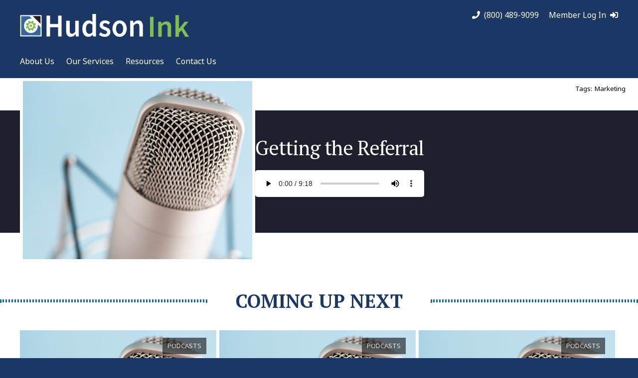

--- FILE ---
content_type: text/html; charset=UTF-8
request_url: https://hudsonink.com/resources/podcasts/getting-the-referral
body_size: 3885
content:
<!DOCTYPE html>
<html>

<head>
    <meta charset="UTF-8" />
    <meta http-equiv="X-UA-Compatible" content="IE=edge,chrome=1">
    <meta name="viewport" content="width=device-width, initial-scale=1.0">
    

            
                <title>Hudson Ink. &mdash; Resources</title>
            
                  
        
    <!-- Google Tag Manager -->
<script type="f85e709a8e0eaf57e65c2300-text/javascript">(function(w,d,s,l,i){w[l]=w[l]||[];w[l].push({'gtm.start':
new Date().getTime(),event:'gtm.js'});var f=d.getElementsByTagName(s)[0],
j=d.createElement(s),dl=l!='dataLayer'?'&l='+l:'';j.async=true;j.src=
'https://www.googletagmanager.com/gtm.js?id='+i+dl;f.parentNode.insertBefore(j,f);
})(window,document,'script','dataLayer','GTM-KCDH9WP');</script>
<!-- End Google Tag Manager -->
    <link rel="stylesheet" type="text/css" href="//use.fontawesome.com/releases/v5.7.2/css/all.css">
    <link rel="stylesheet" href="/assets/css/style.css" />
    <link rel="stylesheet" href="/assets/masterslider/style/masterslider.css" />
    <link rel="stylesheet" href="https://cdn.jsdelivr.net/npm/@fancyapps/ui/dist/fancybox.css"/>
    <link rel="stylesheet" href="/assets/masterslider/skins/default/style.css" />
    <link rel="stylesheet" type="text/css" href="https://cdnjs.cloudflare.com/ajax/libs/magnific-popup.js/1.1.0/magnific-popup.min.css">
    <link rel="stylesheet" type="text/css" href="https://cdnjs.cloudflare.com/ajax/libs/OwlCarousel2/2.1.3/assets/owl.carousel.min.css">

  <!--<script src="https://www.google.com/recaptcha/enterprise.js?render=6LdkJA0qAAAAAINIt-_CMevbBGHJNAAtZsXzDkE_"></script>-->


    <link rel="canonical" href="https://hudsonink.com/resources/podcasts/getting-the-referral">




    <script src="https://code.jquery.com/jquery-3.7.1.min.js" integrity="sha256-/JqT3SQfawRcv/BIHPThkBvs0OEvtFFmqPF/lYI/Cxo=" crossorigin="anonymous" type="f85e709a8e0eaf57e65c2300-text/javascript"></script>
    <script src="https://code.jquery.com/ui/1.13.2/jquery-ui.js" type="f85e709a8e0eaf57e65c2300-text/javascript"></script>
    <script src='https://www.google.com/recaptcha/api.js' type="f85e709a8e0eaf57e65c2300-text/javascript"></script>



  <!-- Your code -->

    
    



 


<style>
form select{
       font-family: 'Noto Sans Adlam Unjoined', sans-serif !important;
       
       font-size:15px !important;
       }
       
       #hiddenAddress #form-state{
           margin-top:20px !important;
       margin-bottom:20px !important;
       }
.menu-container a{
display:block;
line-height:2;
}

.freeform-row{
gap:20px !important;
}
@media only screen and (max-width:767px){
	.resource-single-title.white{
		color: #444 !important;
	}
}

</style>
</head>



<body id="entry911" class="wrapper">
    
    <!-- Google Tag Manager (noscript) -->
<noscript><iframe src="https://www.googletagmanager.com/ns.html?id=GTM-KCDH9WP"
height="0" width="0" style="display:none;visibility:hidden"></iframe></noscript>
<!-- End Google Tag Manager (noscript) -->
    <header>
        <div class="container flex flex-row" style="padding-bottom:0 !important">
            <div class="one_third">
                <a href="/" id="logo" class="not-mobile"><img src="/images/uploads/manual/logo-final.png" width="100%" height="auto" class="logo-header"></a>
            </div>
            <div class="two_thirds last flex" style="text-align: right;">
                <span class="white" id="header-info">
                    <i class="fa fa-phone" style="padding-right: 8px"></i><a class="tel white" href="tel:(800) 489-9099">(800) 489-9099</a>
                </span>
                
                <a href="#login-div" class="white popup-modal-login open-popup-link" id="btn-login">
                    <span class="inline-block"> Member Log In&nbsp;&nbsp;<i class="fas fa-sign-in-alt"></i></span></a>
                    
                
            
            </div>
        </div>
           
                <nav class="menu-container">
  <!-- burger menu -->

  <input type="checkbox" aria-label="Toggle menu" />
  <span></span>
  <span></span>
  <span></span>

 <!-- logo -->
  <a href="#" class="menu-logo">
    <img src="/images/uploads/manual/logo-final.png" alt="HudsonInk" class="only-mobile"/>
  </a>



  <!-- menu items -->
  <div class="menu">
         <ul id="menu">
<li class="level-1 first"><a href="/about-us/">About Us</a></li>
<li class="level-1 has-children"><a href="/services/">Our Services</a>
<ul>
<li class="level-2 first"><a href="/services/powersite/">PowerSite</a></li>
<li class="level-2"><a href="/services/powersuite/">PowerSuite</a></li>
<li class="level-2"><a href="/services/customer-retention/">Customer Retention</a></li>
<li class="level-2"><a href="/services/coaching/">Coaching Services</a></li>
<li class="level-2"><a href="/services/powerpostcards/">PowerPostcards</a></li>
<li class="level-2"><a href="/services/digital-services/">Digital Services</a></li>
<li class="level-2"><a href="/services/speaking/">Speaking Services</a></li>
<li class="level-2 last"><a href="/services/creative/">Creative Services</a></li>
</ul>
</li>
<li class="level-1"><a href="/resources/">Resources</a></li>
<li class="level-1 last"><a href="/contact/">Contact Us</a></li>
</ul>
  </div>
</nav>



            
    </header>
    

    <div id="login-div" class="mfp-hide">
        <form method="post" action="https://hudsonink.com/"  >
<div class='hiddenFields'>
<input type="hidden" name="ACT" value="15" />
<input type="hidden" name="RET" value="https://hudsonink.com/resources/podcasts/getting-the-referral" />
<input type="hidden" name="site_id" value="1" />
<input type="hidden" name="csrf_token" value="f4e92fe8ae7db5388568586fd4e882e44a20c94c" />
</div>


        <label>Username/Email</label><br />
        <input type="text" name="username" value="" maxlength="32" size="25" />
        <label>Password</label><br />
        <input type="password" name="password" value="" maxlength="32" size="25" />
        <input type="submit" name="submit" value="SIGN IN" class="button btn raise" />
        <span class="popup-modal-dismiss">Close</span>
        </form>
   <p class="flex flex-between"><small><a href="/my-account/forgotten-password" class="white">Forgot your password?</a></small>
                <small><a href="/create-account" class="white">Sign Up</a></small></p>
    </div>
    



   

  

    
       <div class="podcasts">
    <div class="title-items">
        <div id="bg-container" >
            <div class="container" style="overflow:visible;">
                <span class="absolute" style="right:0;">
         
                <p class="inline-block" style="right:0;text-transform:capitalize !important">
                   
                    
                    <small class="">Tags:<span class="inline-block"><span class="bullet"> Marketing </span>
                        </span>
                    </small>
                    
                </p>
            </span>
           
            </div>
            <div class="flex container relative" style="gap:25px;justify-content:flex-start" id="pg-header">
                <div id="single-image-div"><img src='https://hudsonink.com/images/uploads/thumbs/podcast.jpg' alt="Getting the Referral Graphic" width="460px" height="auto" /></div>
                <div style="margin:30px 0">
                    <h1 class="resource-single-title white" style="text-transform:unset !important">Getting the Referral</h1>
                    
                    
                    <div style="padding:20px 0 !important;">
                        <div class="flex shadow">
                            <audio controls>
                                <source src="" type="audio/mp3">
                                <source src="https://hudsonink.com/storage/resources/podcasts/marketing/june_2023_podcast_gettingthereferral_marketing.mp3" type="audio/mp3">
                                Your browser does not support the audio tag.
                            </audio>
                        </div>
                    </div>
                    
                </div>
            </div>
        </div>
    </div>
</div>



<div style="margin:50px 0 0 0 !important">
    <div class="flex" style="margin:20px 0 30px 0">
  
                    <div  style="height:1px;width:100%;border:3px dotted #136a9f"></div>
                    <div class="main-heading" style="width:100%;padding:0 2%">
                        <h3 class="center brand large uppercase">COMING UP NEXT</h3>
                    </div>
                    <div  style="height:1px;width:100%;border:3px dotted #136a9f"></div>
             
</div>
<div class="container">

<div class="flex" id="resources">
    

  
           <div class="raise resource-item one_third col " style="background-image: url('https://hudsonink.com/images/uploads/thumbs/podcast.jpg');
            ">
                <a href="/resources/podcasts/delivering-standout-customer-service-during-the-holidays" class="resource-link">
                    <h3 class="resource-title" style="width:100%">Delivering Standout Customer Service During the Holidays</h3>
                </a>
                <span class="uppercase">podcasts</span>
            </div>
     
        

  
           <div class="raise resource-item one_third col " style="background-image: url('https://hudsonink.com/images/uploads/thumbs/Podcast_Thumbnail.jpg');
            ">
                <a href="/resources/podcasts/your-digital-presence-is-your-first-impression" class="resource-link">
                    <h3 class="resource-title" style="width:100%">Your Digital Presence Is Your First Impression</h3>
                </a>
                <span class="uppercase">podcasts</span>
            </div>
     
        

  
           <div class="raise resource-item one_third col " style="background-image: url('https://hudsonink.com/images/uploads/thumbs/Podcast_Thumbnail.jpg');
            ">
                <a href="/resources/podcasts/if-youre-not-tracking-your-leads-youre-guessing" class="resource-link">
                    <h3 class="resource-title" style="width:100%">If You’re Not Tracking Your Leads, You’re Guessing</h3>
                </a>
                <span class="uppercase">podcasts</span>
            </div>
     
        
</div>
</div>
</div>

    




<footer id="footer">
    <div class="container">
        <div class="flex flex-between">
            <div class="flex white flex-column flex-center" >
                <a class="raise footer-logo logo"><img src="/images/uploads/manual/logo-final-footer.png" width="100%" height="auto" alt="HudsonInK" id="footer-logo" /></a>
            </div>
            <div>
                   <span class="flex flex-row flex-center">
                    <a href="https://www.facebook.com/HudsonInk" class="flex-inline white">
                        <h3 class="white" style="font-size: 24px !important;margin:0 !important;align-self: flex-end;"><i class="fab fa-facebook white" style="padding:0 8px"></i></h3>
                    </a>
                    <a href="https://www.linkedin.com/company/hudson-ink/" class="white flex-inline" style="margin:0 8px">
                        <h3 class="white" style="font-size: 24px !important;margin:0 !important;align-self: flex-end;"><i class="fab fa-linkedin white" class="flex-inline" style="padding:0 8px"></i></h3>
                    </a>
                </span>
                <p><i class="fa fa-map-marker" style="padding-right: 8px"></i>2501 E 5th St, Montgomery, AL 36107 </p>
                
                
                
            </div>
            <div>
                <!--<p><a href="/privacy-policy">Privacy Policy</a> &bull;
                    <a href="/terms-and-conditions"> Terms &amp; Conditions </a></p>-->
                <p> <small class="white">Copyright &copy;
                        2026. All rights reserved.</small></p>
            </div>
        </div>
    </div>
    </div>
    <!--ends container-->
</footer>

<script src="https://code.jquery.com/jquery-3.7.1.min.js" integrity="sha256-/JqT3SQfawRcv/BIHPThkBvs0OEvtFFmqPF/lYI/Cxo=" crossorigin="anonymous" type="f85e709a8e0eaf57e65c2300-text/javascript"></script>
<script src="https://code.jquery.com/ui/1.13.2/jquery-ui.js" type="f85e709a8e0eaf57e65c2300-text/javascript"></script>
<script src='https://www.google.com/recaptcha/api.js' type="f85e709a8e0eaf57e65c2300-text/javascript"></script>

<script type="f85e709a8e0eaf57e65c2300-text/javascript" src="https://assets.calendly.com/assets/external/widget.js"></script>
<script type="f85e709a8e0eaf57e65c2300-text/javascript" src="/assets/masterslider/masterslider.min.js"></script>
<script src="https://cdnjs.cloudflare.com/ajax/libs/magnific-popup.js/1.1.0/jquery.magnific-popup.min.js" type="f85e709a8e0eaf57e65c2300-text/javascript"></script>
<script type="f85e709a8e0eaf57e65c2300-text/javascript" src="/assets/carousel/js/owl.carousel.js"></script>
<script type="f85e709a8e0eaf57e65c2300-text/javascript" src="/assets/carousel/js/owl.autoplay.js"></script>
<script type="f85e709a8e0eaf57e65c2300-text/javascript" src="/assets/carousel/js/owl.animate.js"></script>
<script type="f85e709a8e0eaf57e65c2300-text/javascript" src="/assets/js/image-rotator.js"></script>
<script type="f85e709a8e0eaf57e65c2300-text/javascript" src="https://cdnjs.cloudflare.com/ajax/libs/babel-standalone/7.21.2/babel.min.js"></script>
<script src="/assets/js/main.js" type="f85e709a8e0eaf57e65c2300-text/javascript"></script>
<script src="/assets/js/modules.js" type="f85e709a8e0eaf57e65c2300-text/javascript"></script>
<script src="/assets/js/masonry.pkgd.min.js" type="f85e709a8e0eaf57e65c2300-text/javascript"></script>
<script src="/assets/js/imagesloaded.pkgd.min.js" type="f85e709a8e0eaf57e65c2300-text/javascript"></script>






 

<script type="f85e709a8e0eaf57e65c2300-text/javascript">
/*
  function onClick(e) {
    e.preventDefault();
    grecaptcha.enterprise.ready(async () => {
      const token = await grecaptcha.enterprise.execute('6LdkJA0qAAAAAINIt-_CMevbBGHJNAAtZsXzDkE_', {action: 'LOGIN'});
    });
  }
*/
</script>
<script src="/cdn-cgi/scripts/7d0fa10a/cloudflare-static/rocket-loader.min.js" data-cf-settings="f85e709a8e0eaf57e65c2300-|49" defer></script><script defer src="https://static.cloudflareinsights.com/beacon.min.js/vcd15cbe7772f49c399c6a5babf22c1241717689176015" integrity="sha512-ZpsOmlRQV6y907TI0dKBHq9Md29nnaEIPlkf84rnaERnq6zvWvPUqr2ft8M1aS28oN72PdrCzSjY4U6VaAw1EQ==" data-cf-beacon='{"version":"2024.11.0","token":"acf2ff6b43ae474296501fbd82eb0632","server_timing":{"name":{"cfCacheStatus":true,"cfEdge":true,"cfExtPri":true,"cfL4":true,"cfOrigin":true,"cfSpeedBrain":true},"location_startswith":null}}' crossorigin="anonymous"></script>
</body>

</html>

--- FILE ---
content_type: text/css
request_url: https://hudsonink.com/assets/css/style.css
body_size: 19043
content:
@import url("https://fonts.googleapis.com/css2?family=Arvo:ital,wght@0,400;0,700;1,400&family=Noto+Sans+Adlam+Unjoined:wght@400;500;600;700&&display=swap");@import url("https://fonts.googleapis.com/css2?family=PT+Serif:ital,wght@0,400;0,700;1,400;1,700&family=Source+Sans+Pro:ital,wght@0,300;0,400;0,600;0,700;0,900;1,600&display=swap");@keyframes slideInUp{0%{opacity:0;transform:translateY(25%)}100%{opacity:1;transform:none}}@keyframes slideInDown{0%{opacity:0;transform:translateY(-25%)}100%{opacity:1;transform:none}}@keyframes slideInleft{0%{opacity:0;transform:translateX(25%)}100%{opacity:1;transform:none}}@keyframes slideInRight{0%{opacity:0;transform:translateX(-25%)}100%{opacity:1;transform:none}}@keyframes fadeIn{0%{opacity:0}100%{opacity:1}}@keyframes zoomIn{0%{opacity:0;transform:scale(0.75)}100%{opacity:1;transform:none}}@keyframes zoomReverseIn{0%{opacity:0;transform:scale(1.25)}100%{opacity:1;transform:none}}@keyframes flipInY{0%{opacity:0;transform:perspective(90vw) rotateY(67.5deg)}100%{opacity:1;transform:none}}@keyframes explode{0%{width:0px;height:0px;margin-left:0px;margin-top:0px;background-color:#fab012}100%{width:400px;height:400px;margin-left:-200px;margin-top:-200px;background-color:#81bc55}}@keyframes desplode{0%{width:400px;height:400px;margin-left:-200px;margin-top:-200px;background-color:#fab012}100%{width:0px;height:0px;margin-left:0px;margin-top:0px;background-color:#fab012}}.circle-area{background-color:#136a9f !important;background:-webkit-linear-gradient(to left, #8f94fb, #4e54c8);width:100%}.main-content{position:relative;top:0px;left:0px;margin:0 0 0 0;padding:0 0 0 0;z-index:0;background-color:rgba(255,255,255,0.9)}.container{position:relative;top:0px;left:0px;margin:0 0 0 0;padding:0 0 0 0;width:100%;max-width:1240px !important;margin:0 auto;width:100%;padding:0px 20px !important;overflow:hidden}@media only screen and (min-width: 1025px){.container{padding:0px 20px !important}}@media only screen and (min-width: 768px){.container.form{max-width:800px !important}}.container.row,.container .row{overflow:hidden}.row ul{padding-left:2%}.row ul li{list-style-position:inside}.row p{line-height:1.5}.row .col:last-child{margin-right:0 !important}@media only screen and (min-width: 768px){.row.flex{gap:20px !important}}.row.flex a{display:inline-block}.col{position:relative;top:0px;left:0px;margin:0 0 0 0;padding:0 0 0 0}@media only screen and (min-width: 768px){.col{margin-right:2%;float:left}}.col.full_width{float:none !important;margin:0 auto !important;width:100% !important}.last{margin-right:0 !important}.last:after{clear:both !important}.full{width:100% !important;height:auto !important;margin-right:0 !important}.one_tenth{width:100%}@media only screen and (min-width: 768px){.one_tenth{width:10%}.one_tenth.col{width:8%}}.one_half{width:100%}@media only screen and (min-width: 768px){.one_half{width:50%}.one_half.col{width:48%}}.one_third{width:100%}@media only screen and (min-width: 768px){.one_third{width:50%}.one_third.col{width:48%}}@media only screen and (min-width: 768px){.one_third{width:32.33333%}.one_third.col{width:30.6666%}.one_third.col.last{margin-right:0 !important}.one_third.campaign-filter{width:48% !important}}@media only screen and (min-width: 1025px){.one_third.campaign-filter{width:32% !important}}.two_thirds{width:100%}@media only screen and (min-width: 768px){.two_thirds{width:66.666%}.two_thirds.col{width:63.333%}.two_thirds.col.last{margin-right:0 !important}}.one_fourth{width:100%}@media only screen and (min-width: 768px){.one_fourth{width:25%}.one_fourth.col{width:24.5%}}.one_fourth.flex{width:24%}.three_fourths{width:100%}@media only screen and (min-width: 768px){.three_fourths{width:75%}.three_fourths.col{width:73.5%}}.one_fifth{width:100%}@media only screen and (min-width: 768px){.one_fifth{width:20%}}.two_fifths{width:100%}@media only screen and (min-width: 768px){.two_fifths{width:40%}.two_fifths.col{width:39.2%}}.three_fifths{width:100%}@media only screen and (min-width: 768px){.three_fifths{width:60%}.three_fifths.col{width:58.8%}}.four_fifths{width:100%}@media only screen and (min-width: 768px){.four_fifths{width:80%}.four_fifths.col{width:78.5%}}.one_sixth{width:100%}@media only screen and (min-width: 768px){.one_sixth{width:16.666666666667%}.one_sixth.col{width:13.33%}}.flex-start{align-self:flex-start !important}.five_sixths{width:100%}@media only screen and (min-width: 768px){.five_sixths.col{width:82.67%}}.nine_tenths{width:100%}@media only screen and (min-width: 768px){.nine_tenths{width:90%}}.full_width{width:100% !important}.flex{display:flex;flex-direction:column;justify-content:space-between;align-content:center;align-items:center}@media only screen and (min-width: 768px){.flex{flex-direction:row}}.flex-inline{display:inline-flex !important}.flex-inline #btn-login{justify-content:flex-end}.flex-around{justify-content:space-around !important}.flex-evenly{justify-content:space-evenly !important}.flex-center{justify-content:center !important}.flex-start{justify-content:flex-start !important;align-items:flex-start !important}.flex-end{justify-content:flex-end !important;align-items:flex-end !important}.flex-column{flex-direction:column !important}.flex-wrap{flex-wrap:wrap}.flex-row-reverse{flex-direction:column-reverse !important}@media only screen and (min-width: 768px){.flex-row-reverse{flex-direction:row-reverse !important}}.flex-remove{display:table !important;width:100%}.flex-remove .flex-item{display:table-cell}.flex-row{flex-direction:row !important}.flex.no-wrap{flex-wrap:nowrap !important}.flex-inline{display:inline-flex !important}@media only screen and (min-width: 768px){.flex.one_third{width:31% !important}}*,*::before,*::after{box-sizing:border-box}html{background-color:#1b3764;display:block;-ms-text-size-adjust:100%;-webkit-text-size-adjust:100%;box-sizing:border-box;overflow-x:hidden !important;line-height:1.325}body{font-family:'Noto Sans Adlam Unjoined', sans-serif;max-width:100%;width:100%;font-size:16px;margin:0 auto;position:relative;top:0;bottom:0;left:0;right:0;background-color:white}h2{font-family:'PT serif', serif !important;margin:0;line-height:1.325;font-weight:400 !important;letter-spacing:-1px;position:relative;padding-top:0 !important;margin-top:0 !important}h1{font-family:'PT serif', serif;line-height:1.325 !important;letter-spacing:-1px;font-weight:400}@media only screen and (min-width: 300px){h1{font-size:38px}}@media only screen and (min-width: 768px){h1{font-size:40px}}@media only screen and (min-width: 1025px){h1{font-size:55px}h1.smaller{font-size:42px}}@media only screen and (min-width: 1300px){h1{font-size:70px}h1.smaller{font-size:42px}}@media only screen and (min-width: 1025px){h1.brand{font-size:56px}h1.brand .brand-lt{font-size:80% !important}}h1.to-be-done{font-size:20px !important;font-family:'Noto Sans Adlam Unjoined', sans-serif;padding:3% 1%}h1.page-title{text-transform:capitalize}@media only screen and (min-width: 1025px){h1.page-title{font-size:56px}}@media only screen and (min-width: 1300px){h1.page-title{font-size:58px}}h1.page-title img{padding-right:3%}h1.page-title.resource{opacity:0;position:absolute}h1.resource-title{padding-bottom:20px}h1.resource-single-title{line-height:1.25 !important}@media only screen and (min-width: 1025px){h1.resource-single-title{font-size:40px;letter-spacing:-1px}}h2{font-size:22px;color:#1b3764;padding:10px 0;line-height:1.25 !important;font-family:'PT serif', serif}@media only screen and (min-width: 300px){h2{font-size:26px}}@media only screen and (min-width: 768px){h2{font-size:24px}}@media only screen and (min-width: 1025px){h2{font-size:34px}}h2 em{font-size:24px;font-size:85% !important}@media only screen and (min-width: 300px){h2 em{font-size:30px}}@media only screen and (min-width: 768px){h2 em{font-size:30px}}@media only screen and (min-width: 1025px){h2 em{font-size:38px}}@media only screen and (min-width: 1025px){h2.large strong{font-size:50px}}h2.subtitle{color:#600615}h3{font-weight:600 !important;margin:0;line-height:1.25 !important;font-family:'PT serif', serif}@media only screen and (min-width: 1025px){h3{font-size:20px}}@media only screen and (min-width: 300px){h3.large{font-size:30px !important}}@media only screen and (min-width: 768px){h3.large{font-size:30px !important}}@media only screen and (min-width: 1025px){h3.large{font-size:38px !important;margin-bottom:0 !important}}h3.campaign__title{margin-top:0 !important}h3.resource-title{margin-bottom:0;font-weight:400;font-size:18px;letter-spacing:1px}@media only screen and (min-width: 768px){h3.resource-title{font-size:20px}}@media only screen and (min-width: 1025px){h3.resource-title{font-size:22px}}@media only screen and (min-width: 1025px){h3.small{font-size:20px !important}}h3 small{font-family:'Noto Sans Adlam Unjoined', sans-serif;padding-left:15px !important}h3.flex{justify-content:flex-start}h3.flex strong{font-size:150% !important}h4{margin:0 auto;padding:1% 0;font-weight:400 !important}h4.large{line-height:1.325;margin-bottom:15px !important}@media only screen and (min-width: 1025px){h4.large{font-size:20px}}@media only screen and (min-width: 1025px){h4.large span.review._statistic{font-size:36px}}@media only screen and (min-width: 1025px){h5{font-size:20px;font-weight:400}}p{line-height:1.325;margin:10px 0;font-family:'Noto Sans Adlam Unjoined', sans-serif;font-weight:400 !important;font-size:16px}p.tel a.tel{display:inline-block}p.tel a.tel span.icon{margin-right:6px}p.tel span.icon{margin-right:6px}p.button{display:inline-block;margin-bottom:0 !important}p.resource-category{margin-top:0}p.large{margin-bottom:30px !important}@media only screen and (min-width: 1025px){p.large{font-size:20px;font-weight:500}}a{text-decoration:none;color:#1b3764}a:hover{color:#101010}a.col{display:block}a.col.open-popup-link{width:100%}ul li,ol li{line-height:1.5}figure{display:block}figure img{width:100%}header{position:relative;top:0;left:0;background-color:#1b3764;padding:1% 0 !important}header:after{clear:both}@media only screen and (min-width: 768px){header{padding:10px 0 8px 0 !important;min-height:100px}header img.logo-header{bottom:0 !important}}header a#logo{display:block;max-width:375px;margin-top:15px}@media only screen and (min-width: 768px){header #btn-login{z-index:10;position:relative;top:0px;right:0px}}@media only screen and (min-width: 768px){header .container{padding:10px 20px 0 20px !important}}@media only screen and (min-width: 300px){header .container .two_thirds{align-self:flex-end}}@media only screen and (min-width: 1025px){header .container .two_thirds{justify-content:flex-end;align-self:flex-start}}header #header-info{display:none}@media only screen and (min-width: 768px){header #header-info{padding-right:20px}}@media only screen and (min-width: 1025px){header #header-info{display:inline-block}}footer{position:relative;background-color:#1b3764;padding:35px 0;color:white !important;font-weight:400 !important;font-size:14px !important}footer #footer-logo{max-width:300px;margin-top:25px}@media only screen and (min-width: 768px){footer p{font-size:14px !important;line-height:1 !important}}@media only screen and (min-width: 1025px){footer{position:relative}}footer a{color:white !important}@media only screen and (min-width: 1025px){.ee-debugger{position:relative;top:140px}}form{margin:20px auto}form input{width:100%;height:35px;margin-bottom:15px;padding:3px 10px !important}form input.button{margin:0;display:inline !important;width:auto !important;background:linear-gradient(-45deg, #1b3764, #4773b5, #6ebe45, #294877);background-size:400% 400%;animation:gradient 15s ease infinite;border:none !important}form input[type='submit']{margin:0 !important}form input[type='submit'].submit{width:100% !important;max-width:250px;background-color:#1b3764;border:none !important;color:white;text-transform:uppercase}form input::placeholder{padding-left:10px !important}form button{border-radius:5px;background-color:#1b3764;border:none;color:white;text-transform:uppercase;min-width:180px;padding:8px 20px}form select{width:100%;height:35px;margin-bottom:15px;padding:3px 10px;background-color:white;border:1px solid grey}form#searchform{max-width:300px;width:100%;text-align:right;display:block;overflow:hidden;float:right}audio{width:100%}.bg-gradient{background:linear-gradient(-45deg, #1b3764, #4773b5, #528983, #618952);background-size:400% 400%;animation:gradient 15s ease infinite}.bg-gradient.one_third{width:25%}@media only screen and (min-width: 768px){.bg-gradient.one_third{width:30%}}.white-gradient{background:linear-gradient(-45deg, #fff, #f1f1f1, #f2f2f2, #f3f3f3);background-size:400% 400%;animation:gradient 15s ease infinite}.brand{color:#81bc55}@keyframes gradient{0%{background-position:0% 50%}50%{background-position:100% 50%}100%{background-position:0% 50%}}#account-info{padding-bottom:25px}.white{color:white}.white-border{border:1px solid white}.button{padding:5px 20px;color:white;background-color:#81bc55;margin:5px 0;border:2px solid #81bc55;text-align:center;border-radius:4px;display:inline-block;min-width:140px}.button:hover{background-color:#1b3764;cursor:pointer;color:white;border-color:#1b3764}.button a{color:white;display:block}.button a:hover{color:#1b3764}.center{text-align:center;margin:0 auto}.hidden{display:none !important}.open{display:block}.box-shadow{box-shadow:0px 0px 8px #ccc}.block{display:block !important}.tel,.inline-block{display:inline-block !important}.mfp-counter{display:none}button.mfp-close{top:-50px !important;right:5px !important}button.mfp-close:hover{color:#81bc55 !important}.owl-item{display:flex;justify-content:center}.owl-item.active{align-self:center}.owl-stage{display:flex;align-items:center}.hidden{display:none}.team-members{display:flex;flex-direction:column;flex-wrap:wrap;gap:1% !important}@media only screen and (min-width: 300px){.team-members{justify-content:space-between;flex-direction:row;flex-wrap:wrap}}@media only screen and (min-width: 768px){.team-members{flex-direction:row;flex-wrap:wrap;justify-content:center !important}}@media only screen and (min-width: 1025px){.team-members{display:flex;justify-content:center !important}}.team-members span{font-weight:400}.team-members span.name{font-weight:400;font-size:20px;padding-top:15px;text-transform:uppercase;color:#136a9f}@media only screen and (min-width: 768px){.team-members span.name{font-size:18px}}@media only screen and (min-width: 1025px){.team-members span.name{font-size:18px}}@media only screen and (min-width: 1300px){.team-members span.name{font-size:20px}}.team-members span.block{font-size:14px !important;font-weight:400 !important;color:#444}@media only screen and (min-width: 1025px){.team-members span.block{font-size:15px}}.team-members.container{overflow:visible !important}.team-member{display:flex;flex-direction:column;align-items:center;padding:2%;justify-content:flex-start;background-color:white;width:100%;margin-bottom:30px;background-color:#f8f8f8}@media only screen and (min-width: 300px){.team-member{flex-basis:48%}}@media only screen and (min-width: 768px){.team-member{margin-bottom:25px;margin-bottom:25px}}@media only screen and (min-width: 1025px){.team-member{flex-basis:24%}}.team-member h3{margin:0;text-align:center;padding-top:10px !important}@media only screen and (min-width: 768px){.team-member h3{font-size:16px}}@media only screen and (min-width: 1025px){.team-member h3{font-size:15px}}.team-member img{width:100%;max-width:300px;height:auto;border:8px double #136a9f}.team-member.taylor{flex-direction:row}.team-member.taylor span{font-weight:400}@media only screen and (min-width: 1025px){.team-member.taylor{flex-direction:column}}.team-member.taylor h3 span.name{color:#136a9f;text-transform:uppercase;font-weight:400}#row-taylor{justify-content:space-between}#row-taylor div{flex-basis:100%}@media only screen and (min-width: 768px){#row-taylor div{flex-basis:40%}}@media only screen and (min-width: 1025px){#row-taylor div{flex-basis:28%}}#row-taylor #intro-text{flex-basis:100%}@media only screen and (min-width: 768px){#row-taylor #intro-text{flex-basis:60%}}@media only screen and (min-width: 1025px){#row-taylor #intro-text{flex-basis:68%}}@media only screen and (min-width: 1025px){#row-taylor h3{font-size:18px}#row-taylor h3 span.block{font-size:15px}}figure{padding:0 0 20px 0 !important}.hero{background-repeat:no-repeat;background-size:cover;background-attachment:fixed}@media only screen and (min-width: 768px){.hero_content{flex-direction:row}}.hero_content img{padding-left:20px}.hero .container{display:flex}@media only screen and (min-width: 768px){.hero_text{padding:20px}}.hero_text p{margin:0 auto}.hero_text h2{font-family:'Recursive', sans-serif;text-transform:uppercase;padding:0;color:black !important;text-shadow:1px 1px 2px #f1f1f1}@media only screen and (min-width: 1025px){.hero_text h2{font-size:60px !important;line-height:1.25;color:black}}table{clear:both;width:100%}table.benefits i.fa-check,table.benefits em.fa-check{color:green}table.benefits i.fa-times,table.benefits em.fa-times{color:red}.owl-item.active{border:none !important}.accordion{padding:2% 0}.accordion-trigger{border-bottom:1px dashed #136a9f;padding:0 2%;line-height:2}.accordion-trigger span{padding-right:8px}.accordion-trigger span:before{font-family:"Font Awesome 5 Free";font-weight:900;content:'\f105'}.accordion-trigger.ui-accordion-header-active{color:#1b3764}.accordion-trigger.ui-accordion-header-active span:before{font-family:"Font Awesome 5 Free";font-weight:900;content:'\f107'}.cta{background-attachment:fixed}.gallery{width:100%;height:100%;background-color:transparent;display:flex;align-items:center}.gallery__hdg{display:block;margin-left:160px;color:#888;font-size:120px;font-weight:700;letter-spacing:0.1em;text-shadow:1px -1px 1px #555,1px -2px 1px #555,1px -3px 1px #555,1px -4px 1px #555,1px -5px 1px #555,1px -6px 1px #555,1px -10px 6px rgba(16,16,16,0.4),1px -15px 10px rgba(16,16,16,0.2),1px -20px 35px rgba(16,16,16,0.2),1px -25px 60px rgba(16,16,16,0.4)}.gallery__group{width:1700px;margin-left:300px;display:flex;justify-content:space-between;align-items:center}.gallery__img{width:15%;height:0;padding-top:calc(3 / 2 * 15%);border-radius:5px;cursor:pointer}.elements,#elements{margin-top:30px}.carousel-wrap{overflow:visible}@keyframes move-forever{0%{transform:translate3d(-90px, 0, 0)}100%{transform:translate3d(85px, 0, 0)}}.gallery .item{padding:2%}.gallery .item img{box-shadow:0px 0px 10px rgba(0,0,0,0.08)}.image-rotator{display:flex;flex-direction:row;align-items:center}.image-rotator img{max-width:200px !important;height:auto;display:block}button.mfp-close-btn-in .mfp-close{top:-50px;right:40px !important}form{font-family:'Noto Sans Adlam Unjoined', sans-serif !important;width:100%}form input[type="radio"],form select[type="radio"]{height:unset !important;width:auto !important;margin-bottom:0 !important}form input[type="submit"],form select[type="submit"]{color:white !important;margin:0 0 15px 0 !important}form h4{text-transform:uppercase}form select{border-radius:1px !important}form .flex{column-gap:20px}#defaultMessageBox{padding:2% !important;border-radius:5px}#defaultMessageBox ul li{list-style-position:outside !important}.freeform-pages{justify-content:center;display:flex !important;margin-bottom:30px !important}ul#message-settings{padding-left:0 !important}textarea,input,select{font-family:'Noto Sans Adlam Unjoined', sans-serif !important}textarea{padding:1% !important}#mergeForm{margin:25px 0 !important}@media only screen and (min-width: 768px){#mergeForm{display:flex;justify-content:space-between;gap:10px !important}}#mergeForm label{font-weight:500 !important}#mergeForm input{margin:0 !important}#mergeForm .uk-text-danger{font-size:12px !important}#mergeForm .uk-text-danger br{display:none !important}#mergeForm div{flex-basis:100%}@media only screen and (min-width: 300px){#mergeForm div{flex-basis:49%}}@media only screen and (min-width: 1025px){#mergeForm div{flex-basis:unset}}#form-row h3{letter-spacing:0 !important;font-weight:400 !important}@media only screen and (min-width: 1025px){#register_member_form .one_third{width:31% !important}}@media only screen and (min-width: 768px){#campaignMessage .buttons button:first-child{margin-right:20px}}button.button{display:inline !important;width:auto !important;animation:gradient 15s ease infinite;border:none !important;height:35px}#mail-optionsLI{display:block !important;font-size:14px;opacity:.8}div.schedule span{padding-right:20px}#errorArea{font-size:20px !important;color:red !important;font-weight:600 !important}.black{color:#444 !important}select{height:35px !important}#summary p{line-height:1.325 !important}#summary span.block{line-height:2 !important}@media only screen and (min-width: 768px){#summary span.block{margin-right:25px}}#summary h4{text-transform:capitalize !important;display:flex;flex-direction:column;justify-content:flex-start;color:#1b3764 !important}@media only screen and (min-width: 768px){#summary h4{font-size:18px !important}}@media only screen and (min-width: 1025px){#summary h4{font-size:20px !important}}#summary h4 strong{margin-right:5px !important;text-transform:uppercase !important}form .row h4{margin-top:15px}.red{color:red !important}form#campaignForm .border-top{border-top:3px dotted #cccccc;margin-top:25px}form#campaignForm h3{text-transform:uppercase;padding-top:25px !important}form#campaignForm h3 p{font-size:16px;line-height:1.5 !important;margin:0 auto !important}form#campaignForm h4{font-weight:700 !important}form#campaignForm fieldset.flex.form{justify-content:flex-start !important}form#campaignForm fieldset.flex.form span{display:inline-flex;margin-right:20px !important}form#campaignForm #campaignStartDateHeader span,form#campaignForm #campaignMailHeader span,form#campaignForm #campaignMessageHeader span,form#campaignForm #campaignActivateHeader span{align-self:center}form#campaignForm input[type='radio']{height:15px !important;width:15px !important;margin:0 5px 0 8px !important}form#campaignForm input[type='radio']:first-child{margin:0 5px 0 0 !important}p.brand-lt{font-family:'PT serif', serif !important;font-weight:500 !important}@media only screen and (min-width: 1025px){p.brand-lt{font-size:20px !important}}.campaign-inclusion{padding:35px 0 !important}.campaign-inclusion h2{text-transform:capitalize;color:#2e2837;font-size:1.85em;font-weight:600 !important;padding:0 !important}.campaign-inclusion h2 span{font-size:80% !important;font-weight:400 !important}.campaign-inclusion h3{font-weight:400 !important}.campaign-inclusion h3 span{text-transform:none !important;font-size:18px !important}.campignStepNumber{font-size:200%;padding:10px 28px;background-color:#2e2837;color:white;border-radius:50% 50%;margin-right:15px;font-weight:300 !important;display:inline !important}@media only screen and (min-width: 768px){select#form-state{margin-bottom:0 !important}}select#form-state div{margin:0 !important}form div.flex{padding-bottom:20px !important}@media only screen and (min-width: 768px){form div.flex{padding-bottom:0px !important}}@media only screen and (min-width: 1025px){form div.flex{align-items:flex-start !important;padding-top:20px !important;padding-bottom:0px !important}}input[type="submit"]{margin-top:20px}#register-form{margin-top:40px !important}#register-form input{margin-bottom:0 !important}#register-form input[type="radio"]{height:unset !important;width:auto !important}#register-form input[type="submit"]{min-width:202px !important;margin-top:20px !important}@media only screen and (min-width: 1025px){#register-form input[type="submit"]{margin:0;margin-top:0 !important}}#register-form select{margin-bottom:0 !important}.campaignStepText{color:#1b3764;text-transform:capitalize !important;font-weight:600 !important}@media only screen and (min-width: 300px){.campaignStepText{font-size:22px}}@media only screen and (min-width: 1025px){.campaignStepText{font-size:28px}}.buttons{margin:10px 0 25px 0 !important}.campaignSummary h4{text-transform:uppercase !important}.campaignSummary h4 a{font-size:90% !important;margin-left:5px !important}.campaignSummary .row{padding:5px !important}#campaignSettings h3{text-transform:none !important}hr.add-border{border:1px dotted #cccccc;margin:10px 0}div[aria-hidden="true"]{margin:0 !important}@media only screen and (min-width: 768px){#campaignStartDate>.row.flex{justify-content:flex-end !important}#campaignStartDate>.row.flex .one_half{align-self:flex-end !important}}@media only screen and (min-width: 1025px){input#member-submit{margin-top:0 !important}}.freeform-pages{display:flex !important;justify-content:center !important}.freeform-pages li a{text-decoration:underline !important}.freeform-row div.add-bg{display:block !important;width:100% !important;padding:1% !important}.freeform-row div.add-bg label{color:white !important;text-align:center;font-weight:600 !important}form{width:100% !important;margin:0 auto !important}label.freeform-label.map-label{flex-basis:100% !important}label{display:flex !important;flex-direction:row;font-size:15px !important}input[type='checkbox']{display:inline !important;flex-direction:row !important;font-size:15px !important;height:auto !important;align-items:center !important;margin-right:8px !important}.freeform-row .freeform-column label{margin-right:8px !important}@media only screen and (min-width: 1025px){#form-row #register-form input[type="submit"]{margin-top:0 !important}}fieldset{display:flex}fieldset span{display:flex;flex-direction:row;margin-right:20px}#register_member_form{flex-direction:column !important}#register_member_form input[type="submit"]{margin-top:20px !important}@media only screen and (min-width: 1025px){#register_member_form{flex-direction:row !important}#register_member_form input{margin-bottom:initial !important}}#campaignSummary{align-items:flex-start !important}#campaignSummary .row{background-color:#f8f8f8;margin:25px auto !important;padding:5px !important;display:flex;flex-direction:row;flex-wrap:wrap}@media only screen and (min-width: 768px){#campaignSummary .row{flex-wrap:nowrap}}#campaignSummary .row h4{margin:0 !important;padding:0 !important}@media only screen and (min-width: 300px){#campaignSummary .row h4{flex-basis:48%}}@media only screen and (min-width: 768px){#campaignSummary .row h4{flex-basis:unset}}#campaignSummary .row h4 a{padding-right:10px !important}#campaignSettings img{width:100% !important}#campaignForm h4{font-size:16px !important}#form-row #register-form form#register_member_form{font-size:14px !important;max-width:98% !important}@media only screen and (min-width: 768px){#form-row #register-form form#register_member_form div.flex{flex-wrap:no-wrap !important}}@media only screen and (min-width: 300px){#form-row #register-form form#register_member_form div.flex input[placeholder="First Name"],#form-row #register-form form#register_member_form div.flex input[placeholder="Last Name"]{width:48% !important}}@media only screen and (min-width: 1025px){#form-row #register-form form#register_member_form div.flex input[placeholder="First Name"],#form-row #register-form form#register_member_form div.flex input[placeholder="Last Name"]{width:15% !important}}@media only screen and (min-width: 300px){#form-row #register-form form#register_member_form div.flex input[placeholder="Email"],#form-row #register-form form#register_member_form div.flex input[placeholder="Company Name"],#form-row #register-form form#register_member_form div.flex select#industry,#form-row #register-form form#register_member_form div.flex input#submit{width:48% !important}}@media only screen and (min-width: 1025px){#form-row #register-form form#register_member_form div.flex input[placeholder="Email"],#form-row #register-form form#register_member_form div.flex input[placeholder="Company Name"],#form-row #register-form form#register_member_form div.flex select#industry,#form-row #register-form form#register_member_form div.flex input#submit{width:16% !important}}#requestInfoFormDiv-LoggedIn #industry{width:100% !important}@media only screen and (min-width: 768px){#entry1 input[type="submit"]{margin-top:0 !important}}#entry829 #register_member_form select,#entry829 #register_member_form input{margin-bottom:10px !important}#requestInfoFormDiv form select,#requestInfoFormDiv form input{margin-bottom:10px !important}@media only screen and (min-width: 768px){#requestInfoFormDiv-LoggedIn input.button{margin-left:20px !important}}@media only screen and (min-width: 1025px){select#industry.one_third{width:31% !important}}form label{margin-bottom:10px !important}#register-form-powersuite .flex.flex-row{width:100%}#register-form-powersuite .one_half.last,#register-form-powersuite input[placeholder="Last"]{margin-right:0 !important}#register-form-powersuite label{padding-top:12px !important}#retention-section{padding:2% !important}@media only screen and (min-width: 1025px){#retention-section{max-width:1800px !important;margin:0 auto !important}}.item.customer-retention{display:flex;flex-direction:column;align-self:stretch;max-width:30%;padding:1% !important;margin-bottom:10px !important}i.small-icon{max-width:20px !important}a.flex.btn{font-size:14px !important}span.flex.btn{text-transform:none !important;font-size:14px !important}.customer-retention .flex a{align-self:stretch !important;height:100%;justify-content:space-between !important}span.flex i.white{color:white !important;font-size:14px !important}*{margin:0;padding:0}.error{color:red !important;font-size:18px !important}.relative{position:relative;top:0;left:0}img.icon-img{max-width:30px !important}.mfp-close-btn-in .mfp-close{color:white !important;right:50px;top:-20px}.only-mobile{display:block}@media only screen and (min-width: 768px){.only-mobile{display:none !important}}.not-mobile{display:none !important}@media only screen and (min-width: 768px){.not-mobile{display:unset !important}}.camelCase{text-transform:capitalize}.count{text-align:center;color:#136a9f}@media only screen and (min-width: 300px){.count{font-size:60px}}@media only screen and (min-width: 768px){.count{font-size:80px}.count .sup{color:#1b3764}}@media only screen and (min-width: 1025px){.count{font-size:60px}.count sup{font-size:50%}}#defaultMessageBox{background-color:#f8f8f8 !important}.white{color:white !important}.wrapper2{display:flex}#my-campaigns{padding-top:25px !important;padding-bottom:25px !important;display:flex;flex-wrap:wrap;justify-content:center !important;gap:20px !important;position:relative}#my-campaigns .overlay{background-color:transparent}#my-campaigns .overlay:hover{background-color:transparent}#my-campaigns .campaign{align-self:stretch;width:100%}@media only screen and (min-width: 768px){#my-campaigns .campaign{width:48%}#my-campaigns .campaign:nth-child(2n){margin-right:0%}}@media only screen and (min-width: 1300px){#my-campaigns .campaign{width:31%;margin-right:0}#my-campaigns .campaign:nth-child(3n){margin-right:0%}}#my-campaigns .campaign span{background-color:#111111;color:white !important}#my-campaigns a{display:flex;flex-direction:column;position:relative}#my-campaigns a.raise{gap:0 !important}.campaign-info{padding:1% !important}.campaign span{position:relative;z-index:0}.campaign span.campaign__industry{width:auto !important}@media only screen and (min-width: 1025px){.campaign-title{font-size:28px !important}}.campaign-info h3{margin-top:30px !important;text-transform:capitalize !important;font-weight:700 !important}@media only screen and (min-width: 1025px){.campaign-info h3{margin-top:0 !important}}.campaign__thumb{max-width:280px !important}@media only screen and (min-width: 768px){.campaign__text{padding:0 20px !important}}.campaign__name{display:flex;flex-direction:column;font-size:18px;font-weight:600}.campaign__industry{font-weight:300;font-size:12px !important}.campaign h1.page-title{color:#1b3764 !important}.campaign .page-title-container{display:flex;position:relative !important;justify-content:flex-start;align-items:center;min-height:315px;background-image:url("/images/uploads/heros/owe-8-1.jpg");z-index:0}.campaign .page-title-container .container{overflow:visible !important}.campaign-inclusion h3{margin-top:15px !important;font-weight:600 !important;font-size:18px !important}.campaign-inclusion span.block.h{font-weight:500 !important;font-size:18px !important}.campaign-thumb{display:none}@media only screen and (min-width: 300px){.campaign-thumb{position:relative !important;display:unset}}@media only screen and (min-width: 768px){.campaign-thumb{position:absolute !important;max-width:400px !important;top:0px;right:-20px;z-index:10 !important}}@media only screen and (min-width: 1025px){.campaign-thumb{max-width:580px !important}}.ee-btn{background-color:transparent;border:none !important;font-weight:600 !important;padding:0 5px;font-size:16px}.ee-btn:hover{border-bottom:1px solid #1b3764 !important}.brand-lt{color:#136a9f !important}span#customize{margin-top:30px}@media only screen and (min-width: 768px){#home-hero-graphic{position:relative}}@media only screen and (min-width: 1025px){#home-hero-graphic{position:absolute;top:-10px;right:0;z-index:2}}h2.animated-gradient-text{text-transform:capitalize;font-weight:600 !important}.max-500{margin:0 auto;width:100%;max-width:500px !important}.max-800{margin:0 auto;width:100%;max-width:800px !important}.entries{display:flex;flex-wrap:wrap}.amp-element{display:flex;justify-content:center !important;border-bottom:1px dotted #aaaaaa;align-items:baseline;align-content:baseline;padding-bottom:10px !important}.amp-element span{flex-basis:25%}.amp-element small{flex-basis:20%}.amp-element span.item-title{font-weight:500 !important}@media only screen and (min-width: 1025px){.amp-element span.item-title.animated-gradient-text{text-align:left !important;font-size:18px !important}}.amp-element a.popup-modal.open-popup-link{flex-basis:15%;text-align:center;margin:0;display:inline !important;width:auto !important;background-color:rgba(108,190,225,0.75);background:linear-gradient(45deg, #1B3764 20%, #1F3E70 40%, #0B5482 60%, #136A9F 80%, #1579B7 90%);background-size:auto;background-size:400% 400%;animation:gradient 10s ease infinite;border:none !important}.block.p{letter-spacing:0 !important}.block.h{font-weight:500 !important}.campaign-elements{margin:20px auto}.campaign-elements h3{text-transform:capitalize;padding:0 10px !important}@media only screen and (min-width: 1025px){.campaign-elements h3{font-size:28px !important}}.btn{border-radius:3px;display:inline-flex;border:none;color:white !important;text-transform:uppercase;min-width:180px;padding:10px 20px !important;line-height:1 !important;flex-direction:column;justify-content:center;text-align:center;align-items:center}.btn a{color:white;line-height:1 !important}.button_container{width:100%;margin:0 auto}.button_su{overflow:hidden;position:relative;display:inline-block;border-radius:3px;margin-bottom:0px;text-align:center}.su_button_circle{border-radius:1000px;position:absolute;left:0;top:0;width:0px;height:0px;margin-left:0px;margin-top:0px;pointer-events:none}.sponsor-rotator{margin-bottom:30px}.reviews{position:relative;z-index:300}.ms-view{background-color:transparent !important}.review{overflow:visible}.review._state{display:block}@media only screen and (min-width: 768px){.review._statistic{font-size:34px}}@media only screen and (min-width: 1025px){.review._statistic{font-size:30px}}.review h3{color:#1b3764;line-height:1}@media only screen and (min-width: 768px){.review h3{font-size:28px}}.review h3:before{content:"\f10d";font-family:"Font Awesome 5 Free";font-size:110%;padding:2% 10px 0 0px;color:#1b3764;position:relative;top:-10px;font-weight:700 !important}@media only screen and (min-width: 1025px){.review h3:before{color:#81bc55}}.owl-item .review h3{font-weight:600 !important}@media only screen and (min-width: 300px){.owl-item .review h3{padding:1%;font-size:22px}}@media only screen and (min-width: 1025px){.owl-item .review h3{padding:1%;font-size:32px}}@media only screen and (min-width: 768px){.owl-item .review p{margin-top:30px}}.button_su_inner{font-size:16px;font-weight:normal;text-align:center;border-radius:3px;transition:400ms;text-decoration:none;z-index:100000}.button_text_container{position:relative;z-index:10000}.circles{position:absolute;top:0;left:0;width:100%;height:100%;overflow:hidden}.circles li{position:absolute;display:block;list-style:none;width:20px;height:20px;background:rgba(255,255,255,0.2);animation:animateCircles 2s linear infinite;bottom:-150px}.circles li :nth-child(1){left:25%;width:80px;height:80px;animation-delay:0s}.circles li:nth-child(2){left:10%;width:20px;height:20px;animation-delay:2s;animation-duration:12s}.circles li:nth-child(3){left:70%;width:20px;height:20px;animation-delay:4s}.circles li:nth-child(4){left:40%;width:60px;height:60px;animation-delay:0s;animation-duration:18s}.circles li:nth-child(5){left:65%;width:20px;height:20px;animation-delay:0s}.circles li:nth-child(6){left:75%;width:110px;height:110px;animation-delay:3s}.circles li:nth-child(7){left:35%;width:150px;height:150px;animation-delay:7s}.circles li:nth-child(8){left:50%;width:25px;height:25px;animation-delay:15s;animation-duration:45s}.circles li:nth-child(9){left:20%;width:15px;height:15px;animation-delay:2s;animation-duration:35s}.circles li:nth-child(10){left:85%;width:150px;height:150px;animation-delay:0s;animation-duration:11s}@keyframes animateCircles{0%{transform:translateY(0) rotate(0deg);opacity:1;border-radius:0}100%{transform:translateY(-1000px) rotate(720deg);opacity:0;border-radius:50%}}@media only screen and (min-width: 768px){#campaign-includes{max-width:60% !important;display:inline-block !important}}@media only screen and (min-width: 1025px){#campaign-includes{max-width:70% !important}}#sponsors{flex-direction:row;justify-content:space-around;position:relative;z-index:0}@media only screen and (min-width: 1025px){#sponsors{padding-top:40px}}#sponsors img{max-width:180px;height:auto;display:block;padding:8px 15px;margin:0 auto !important}#calendly iframe{height:100vh !important;align-items:center}a.row{overflow:hidden;display:block}a.row .col{padding:0 !important}h3.campaign__title{padding:0 !important;margin:0 !important;line-height:1 !important;font-weight:600 !important}@media only screen and (min-width: 1025px){h3.campaign__title{font-size:22px !important}}.resource__item{padding:20px 0 !important;width:100%}@media only screen and (min-width: 768px){.resource__item{float:left;width:32.34%;margin-right:1%}.resource__item:nth-child(3n){margin-right:0}}.resource__item h3{padding:0 !important;margin:0 !important;line-height:1 !important;font-weight:500 !important}@media only screen and (min-width: 1025px){.resource__item h3{font-size:18px !important}}.resource__item p{line-height:1.25 !important;margin:0 auto !important}@media only screen and (min-width: 768px){.resource__item p{font-size:16px !important}}.resource__item .flex-row{align-items:center !important;width:100%}.resource__item a.block{flex-basis:6% !important}.resource__item.-retention{background-color:#f3f3f3 !important;margin-bottom:10px;align-self:stretch !important;padding:2% !important}.resource__text{flex-basis:94%}.resource .flex.align-start{justify-content:flex-start !important;align-items:flex-start !important}.resource-single-title{text-transform:uppercase}h3.accordion-trigger{line-height:1.5 !important;padding:15px 0 !important}div#page-title{margin-bottom:30px !important;padding:50px 0 !important}@media only screen and (min-width: 1025px){div#page-title{padding:60px 0 !important}}a h3{color:#1b3764}a h3:hover{color:#1b3764}a p{color:#444}a p:hover{color:#444}form[name='catmenu']{margin:0 auto !important}form[name='catmenu'] select{margin:0 auto !important}.align-start{display:flex !important;align-content:flex-start !important}.containthis{overflow:hidden;width:600px;visibility:hidden}.left{align-items:flex-start}.right{align-items:flex-end}.containthis img{width:600px;height:400px}.bg2{background-color:#2a2a2a}.bg3{background-color:#3fb783}.bg4{background-color:#000}.w3{color:#eee}.popup-image{max-width:800px !important;margin:0 auto !important;height:auto;display:block}.amp-border{width:65%;border:1px dotted #ccc;display:inline-block}.ol{-webkit-text-fill-color:transparent;-webkit-text-stroke-color:#121212;-webkit-text-stroke-width:0.012em}#text2,#text3,#text4{opacity:0}.textwrap{overflow:hidden}.img-wrap{display:flex}.img-wrap img{opacity:0;height:auto;object-fit:cover}.subtitle{color:#1b3764}#statistics span{text-transform:capitalize}@media only screen and (min-width: 1025px){#statistics span{font-size:18px}}#statistics strong{color:#fab012}@media only screen and (min-width: 1025px){#statistics strong{font-size:20px}}#hero-podcasts{background-image:url("/images/uploads/manual/232empty-podcast-room-background-2021-12-09-20-03-38-utc.jpg");background-size:cover;background-position:center;background-repeat:no-repeat}@media only screen and (min-width: 1025px){#hero-podcasts{min-height:300px}}.gallery .one_third.last:after{clear:both}.fullwidth{width:100% !important}#memberlist tr{display:flex !important}#memberlist tr td{flex-basis:20%;display:inline-flex;flex-direction:column}#memberlist tr td:last-child{align-self:flex-end}#memberlist tr td select{margin-bottom:0 !important}#memberlist tr#search-nav{margin-top:25px}ul#nav-categories{padding-left:0;justify-content:flex-start !important;margin:0 auto !important;padding-top:20px;flex-direction:row;position:relative;z-index:100}ul#nav-categories li{list-style-type:none;padding:5px 10px;text-align:center}@media only screen and (min-width: 1025px){ul#nav-categories{margin-bottom:50px}}#register-form{margin-top:30px !important}#register-form input{font-size:14px}h2.smaller{font-size:20px !important;text-transform:capitalize}@media only screen and (min-width: 1025px){h2.smaller{font-size:24px !important}}form select{padding:0px 10px !important}h4.capabilities{justify-content:flex-start;font-weight:00 !important}h4.capabilities span{padding-right:8px;padding-bottom:8px;text-transform:capitalize;color:#1b3764;font-weight:500 !important}h4.capabilities span::before{content:"•";padding-right:5px;font-weight:700;font-size:18px}#register_member_form{width:100%}.uppercase{text-transform:uppercase}.brand{color:#1b3764}.brand-purple{color:#fab012 !important}.brand-bg{padding:20px;background-color:#1b3764;color:white !important}.brand-bg-alt{padding:20px;color:white !important;background-color:#81bc55}.brand-dark{color:#444444}.image img{width:auto !important;max-width:100% !important;margin:0 auto;display:block}#login-div{max-width:400px;width:100%;margin:0 auto;padding:20px;position:relative}#login-div label{color:white !important}img.logo{max-width:350px;margin:0 auto;display:block;position:relative;top:30px}@media only screen and (min-width: 1025px){img.logo{margin-left:0 !important}}img.icon{display:block;width:100%;max-width:150px !important;height:auto !important}a.popup{font-weight:600;font-family:'Arvo', serif}i.fa-check{color:#24BB38 !important}i.fa-times{color:#EB9F74 !important}table th{padding:15px 0;text-align:left;background-color:white}@media only screen and (min-width: 1025px){table th{font-size:22px}}table th small{font-size:14px !important;display:block}table td{padding:10px 0;text-transform:capitalize}table tr{background-color:#f1f1f1}table tr:nth-child(odd){background-color:#fff}table tr td{padding:5px 8px}@media only screen and (min-width: 1025px){table tr td:first-child{width:50%}}.row:before{clear:both !important}.row:after{clear:both !important}.row.cta-items{justify-content:center}.row.cta-items .col:last-child{margin-right:0 !important}@media only screen and (min-width: 1025px){.row.cta-items .col{display:flex;flex-direction:column}}@media only screen and (min-width: 1025px){.row.cta-items div.image{flex-basis:25%}}@media only screen and (min-width: 1025px){.row.cta-items div.text{flex-basis:75%}}@media only screen and (min-width: 1025px){.row.cta-items div .link{flex-basis:10%}}.row .col:last-child{margin-right:0 !important}.add-padding div{padding:2%}.cta{padding:2% 0;background-repeat:no-repeat;background-size:cover}.cta .containthis .flex-item img{min-width:380px;width:100%}@media only screen and (min-width: 1025px){.cta .containthis .flex-item img{min-width:480px}}#intro{background-image:url("/images/uploads/manual/new-bg-white-poster.jpg");background-size:cover;background-attachment:fixed}#row-hero,#row-intro{background-image:url("/images/uploads/manual/new-bg-white-poster.jpg");background-size:cover;background-attachment:fixed;margin-bottom:0px;border-bottom:5px dotted #1b3764}#service-list{display:flex;flex-wrap:wrap}@media only screen and (min-width: 300px){#service-list{flex-direction:row}}@media only screen and (min-width: 768px){#service-list{flex-direction:row;flex-wrap:wrap;justify-content:space-between;align-items:baseline}}#service-list .flex-item{padding:1.5%;border-radius:3px;flex-basis:100%;margin-bottom:20px;background-color:#f8f8f8}@media only screen and (min-width: 300px){#service-list .flex-item{align-self:stretch;flex-basis:49%}}@media only screen and (min-width: 1025px){#service-list .flex-item{flex-basis:24%}}#service-list-bg{background-image:url("/images/uploads/manual/hc-3.jpg");background-position:top center;background-repeat:no-repeat;background-size:cover;padding:40px 0;margin-bottom:1%}#service-list span{line-height:1}#service-list span.blurb{font-size:16px;line-height:1.25;display:block;text-align:left !important}@media only screen and (min-width: 768px){#service-list span.blurb{font-size:16px}}@media only screen and (min-width: 1025px){#service-list span.blurb{font-size:14px}}@media only screen and (min-width: 1300px){#service-list span.blurb{font-size:16px}}#service-list span.blurb.two{padding-left:15px}@media only screen and (min-width: 1025px){#service-list span.blurb.two p{font-size:14px}}#service-list span.blurb.two .only-mobile{font-size:22px}#service-list h2{color:#111;margin-bottom:8px;padding-bottom:0px !important}@media only screen and (min-width: 300px){#service-list h2{font-size:22px !important}}#steps{display:flex;justify-content:space-between;margin:40px auto}#steps .form__step{align-self:stretch;display:flex;flex-direction:column;background-color:#f9f9f9;padding:1.5%}#steps .form__step .number{background-color:#136a9f;color:white !important;border-radius:50%;padding:3%;align-self:stretch}#steps .form__step strong{display:flex;flex-direction:row;align-items:center}#steps .form__step strong span{align-self:center}.service-item{display:flex;flex-direction:row;align-items:center;align-self:stretch;padding:1% 2%;align-items:center;align-content:center;justify-content:flex-start;border-radius:5px;flex-basis:75%;margin-bottom:12px;text-align:left}.service-item:hover{box-shadow:0 0.5em 0.5em -0.4em rgba(0,0,0,0.1);transform:translateY(-0.45em);cursor:pointer}.service-item h4{align-self:stretch;line-height:1.5;text-transform:uppercase;font-weight:700}@media only screen and (min-width: 1025px){.service-item h4{font-size:18px}}.service-item img{max-width:100px;margin:10px auto}@media only screen and (min-width: 768px){.service-item img{max-width:80px}}@media only screen and (min-width: 300px){.service-item{margin-bottom:12px !important}}@media only screen and (min-width: 768px){.service-item{flex-basis:48%}}@media only screen and (min-width: 768px) and (orientation: landscape){.service-item{flex-basis:32%}}@media only screen and (min-width: 1025px){.service-item{justify-content:space-between;margin:0;padding:1%;flex-basis:32%}}@media only screen and (min-width: 1300px){.service-item{justify-content:space-between;padding:1%}}.service-item h4{font-weight:600 !important}@media only screen and (min-width: 768px){.service-item p{font-size:14px}}@media only screen and (min-width: 1300px){.service-item p{font-size:16px}}span.bullet{padding:0 5px}#single-graphic{max-width:280px}@media only screen and (min-width: 1025px){#single-graphic{margin-right:30px}}.sponsor-rotator.full{margin:50px auto !important}.video-wrapper{border-bottom:5px dotted #1b3764 !important;margin-bottom:40px !important;z-index:0 !important}.site_pages,.services{justify-content:center;align-items:center;padding:30px 0}.site_pages .page-title,.services .page-title{color:#1b3764}.site_pages .subtitle,.services .subtitle{color:#136a9f}.site_pages.title-bg,.services.title-bg{background-color:transparent;background-size:cover;position:relative;display:flex}.site_pages h1.resource-title,.services h1.resource-title{color:#1b3764}@media only screen and (min-width: 1025px){.resource_pages{padding:20px 0}}@media only screen and (min-width: 768px){.resource_pages.title-bg{min-height:200px}}.uppercase{text-transform:uppercase}.flex.image-row{flex-wrap:wrap}.flex.image-row img{width:100%;max-width:180px;height:auto !important;display:block}#member-options{display:none}@media only screen and (min-width: 768px){#member-options{display:flex;width:100%;justify-content:flex-end}}@media only screen and (min-width: 1025px){#member-options{position:relative;top:0;opacity:1;display:flex;justify-content:flex-end;align-content:center;align-items:flex-end;margin-bottom:15px !important;width:auto}#member-options input.btn{margin-bottom:0 !important}}#member-options span{padding:0 5px}#member-options span a{color:white}#member-options span a:hover{color:#81bc55}#member-options span form{margin:0 !important}.subnav-row{margin-bottom:0px;padding:15px 20px !important;align-items:center;background-color:transparent !important;border-radius:3px;color:#1b3764 !important;opacity:1 !important}.subnav-row a{font-weight:600 !important;color:#1b3764 !important;opacity:1 !important;transition:0.25s}.subnav-row a:hover{color:black !important;transform:translateY(-0.25em)}@media only screen and (min-width: 768px){div.articles,div.podcasts,div.videos,div.smi{margin-bottom:30px !important}}@media only screen and (min-width: 768px){div.articles #bg-container,div.podcasts #bg-container,div.videos #bg-container,div.smi #bg-container{background-image:url("/images/uploads/manual/headerbg_1.jpg");background-repeat:repeat-x;background-position:center}}#single-image-div{padding:.5%;background-color:white;max-height:300px;overflow:hidden}@media only screen and (min-width: 768px){#single-image-div{max-height:360px}}@media only screen and (min-width: 1025px){#single-image-div{max-height:380px}}.no-results{padding-top:50px !important;padding-bottom:50px !important}.no-results p{color:#1b3764}@media only screen and (min-width: 768px){.no-results p{font-size:20px}}@media only screen and (min-width: 1025px){.no-results p{font-size:24px}.no-results p span{font-size:40px;display:block}}#resources{color:#444 !important;overflow:hidden;padding-top:5px;padding-bottom:35px;margin-top:0 !important}@media only screen and (min-width: 768px){#resources .one_third.col{margin-right:.5% !important;margin-bottom:.5% !important;width:49% !important}#resources .one_third.col:nth-child(2n){margin-right:0 !important}}@media only screen and (min-width: 1025px){#resources .one_third.col{margin-bottom:.5% !important;margin-right:.5% !important;width:33% !important}#resources .one_third.col:nth-child(2n){margin-right:.5% !important;margin-bottom:.5% !important}#resources .one_third.col.last{margin-right:0 !important}}@media only screen and (min-width: 768px){#resources-podcasts{gap:25px;justify-content:space-evenly}}@media only screen and (min-width: 1025px){#resources-podcasts{margin-top:50px;overflow:hidden}}#resources .resource__overlay{background-color:rgba(0,0,0,0.6);z-index:1;position:absolute;left:0;right:0;bottom:0;height:100%;width:100%}#resources .resource-item{position:relative;top:0;left:0;min-height:300px;background-size:cover;background-repeat:no-repeat}#resources .resource-item:hover span{opacity:1 !important}#resources .resource-item span{position:absolute;right:20px;font-size:13px;top:15px;color:#f3f3f3 !important;z-index:999;background-color:rgba(0,0,0,0.8);padding:8px 10px !important;min-width:76px !important;text-align:center;opacity:.7 !important}#resources .resource-item.articles:hover span{background-color:#2e2837 !important}#resources .resource-item.podcasts:hover span{background-color:#4D0511 !important}#resources .resource-item.videos:hover span{background-color:#1b3764 !important}#resources .resource-item.smi:hover span{background-color:#d0a200 !important}@media only screen and (min-width: 1025px){#resources .resource-item{background-size:cover;background-repeat:no-repeat;vertical-align:middle}}#resources .resource-title{justify-content:center;text-align:center;position:absolute;bottom:0;z-index:21;padding:10px 12px;width:100%;min-height:65px;color:white !important;font-size:16px !important;font-family:'Noto Sans Adlam Unjoined', sans-serif !important;background-color:rgba(0,0,0,0.9)}#resources .resource-link{background-color:transparent;display:flex;min-height:300px;position:relative;z-index:999}#resources .resource-link:hover{cursor:pointer !important}#resources .resource-link:hover .articles{background-color:#2e2837}#resources .resource-link:hover .podcasts{background-color:#1B3764}#resources .resource-link:hover .videos{background-color:#1b3764}#resources .resource-link:hover .podcasts{background-color:#4D0511}#resources .resource-link:hover .smi{background-color:#9f8022}.grid-item{margin-bottom:5px;display:flex !important}@media only screen and (min-width: 1025px){.grid-item{width:auto;max-width:500px}}.grid-item__overlay{position:absolute;z-index:999;background-color:rgba(0,0,0,0.15);height:100%;width:100%;top:0;left:0}.self-start{align-self:flex-start !important}.add-padding{padding:1% !important}.resource-link{background-color:transparent;display:block}.resource-link:hover{cursor:grab !important}.resource-info{padding:2% 3%;background-color:#1b3764;z-index:999}.resource-info[date-type="articles"]{background-color:#1B3764}.resource-info[date-type="smi"]{background-color:#4D0511}.resource-info[date-type="podcasts"]{background-color:#d0a200}.resource-info[date-type="videos"]{background-color:#6A8530}.resource-subtitle{padding-top:35px}.resource-item{position:relative;top:0;left:0;margin-bottom:20px}.resource-item i{color:white;display:block;background-color:rgba(0,0,0,0.8);text-align:center;font-size:50px !important;position:absolute;height:100%;bottom:0;left:0;right:0}.resource-item i:hover{color:#81bc55 !important}.resource-item i:before{position:relative;top:42%;z-index:999}.resource-item .resource-title-podcasts{text-align:center;position:absolute;left:0;right:0;padding:20px}.resource-item .resource-content{display:flex;align-items:center;flex-direction:column;justify-content:center}.resource-item audio{width:100%}.resource-info{position:absolute;left:0;bottom:0;width:100%}.resource-title{color:#1b3764 !important;font-size:18px !important;width:100%;display:flex;vertical-align:center;align-items:center;font-weight:400 !important;padding:12px 15px !important}.grid{counter-reset:grid-item}.grid:after{clear:both}.grid-item__smi{width:320px}.grid-item__video{width:480px}.grid-item__podcast{width:720px}.grid-item__smi{height:200px}.grid-item__podcast{height:260px}.grid-item__video{height:360px}.one-third.campaign-single:nth-child(3n){margin-right:0 !important}.resource-item.__full.resource-video{min-height:200px}@media only screen and (min-width: 1025px){.resource-item.__full.resource-video{min-height:300px}}.gradient{background:transparent;background:linear-gradient(90deg, #6cbee1 0%, #81c8e5 35%, #fff 100%)}.gradient-2{background:transparent;background:linear-gradient(90deg, #81c8e5 15%, #fff 47%, rgba(255,255,255,0.2161458333) 59%)}.gradient-flip{background:transparent;background:linear-gradient(90deg, rgba(255,255,255,0) 5%, rgba(255,255,255,0) 15%, rgba(255,255,255,0) 45%, #7db3d8 100%)}.gradient-down{background:transparent;background:linear-gradient(0deg, rgba(255,255,255,0.2161458333) 5%, rgba(255,255,255,0.5) 15%, #81c8e5 80%)}.gradient-up{background:#81c8e5;background:linear-gradient(180deg, rgba(255,255,255,0.2161458333) 5%, rgba(255,255,255,0.5) 15%, #81c8e5 80%)}.gradient-blue{background-color:rgba(108,190,225,0.75);background:linear-gradient(45deg, #1B3764 20%, #1F3E70 40%, #0B5482 60%, #136A9F 80%, #1579B7 90%);background-size:400% 400%;animation:gradient 10s ease infinite}.gradient-blue:after{animation:frame-enter 1s forwards ease-in-out reverse, gradient-animation 4s ease-in-out infinite}.purple{color:#6cbee1}.gradient-purple{background-color:rgba(108,190,225,0.75);background:linear-gradient(45deg, #2e2837 20%, #44134F 40%, #5A1369 60%, #610E71 80%, #7B2F8A 90%);background-size:400% 400%;animation:gradient 10s ease infinite}.gradient-purple:after{animation:frame-enter 1s forwards ease-in-out reverse, gradient-animation 4s ease-in-out infinite}.gradient-brand-lt{background-color:#136a9f;background-size:400% 400%;animation:gradient 10s ease infinite}.gradient-brand-lt:after{animation:frame-enter 1s forwards ease-in-out reverse, gradient-animation 4s ease-in-out infinite}.red{color:#6C0818 !important}.gradient-red{background-color:#600615;background:linear-gradient(90deg, #4D0511 20%, #600615 40%, #6C0818 60%, #7A0A1C 80%, #8C1125 90%);background-size:400% 400%;animation:gradient 10s ease infinite}.gradient-red:after{animation:frame-enter 1s forwards ease-in-out reverse, gradient-animation 4s ease-in-out infinite}.gradient-green{background-color:#600615;background:linear-gradient(90deg, #6A8530 20%, #769339 40%, #82A23F 60%, #8EB045 80%, #98BA4F 100%);background-size:400% 400%;animation:gradient 10s ease infinite}.gradient-green:after{animation:frame-enter 1s forwards ease-in-out reverse, gradient-animation 4s ease-in-out infinite}.favicon-bg{background-size:cover}@media only screen and (min-width: 1025px){.img-feed-thumb{max-width:45% !important}}#intro-wrapper h2{text-transform:capitalize}@media only screen and (min-width: 1025px){#intro-wrapper h2{font-size:38px !important}}#intro-wrapper h3{margin:30px auto !important;color:#333 !important}#intro-wrapper span{display:flex;justify-content:flex-start}@media only screen and (min-width: 300px){#intro-wrapper span{font-size:16px}}#intro-wrapper span strong{font-family:'PT Serif', serif;color:#1b3764 !important;display:flex;flex-direction:row}@media only screen and (min-width: 300px){#intro-wrapper span strong{font-size:18px !important}}@media only screen and (min-width: 1025px){#intro-wrapper span strong{font-size:20px !important}}#intro-wrapper span i{color:#9B2F41 !important;font-size:22px;margin-right:10px}span.number{color:#81bc55;font-size:120% !important}span.number i{padding-right:5px !important}.add-bg{background-color:#1b3764;color:white !important}.add-bg h2{color:white !important}.add-bg-2{padding:2.5% !important;background-image:url(/images/uploads/manual/new-bg-white-poster.jpg);background-size:cover;background-attachment:fixed;border:8px double #1b3764}.hero-content{position:relative;display:inline-flex;flex-direction:column;justify-content:center;align-items:center}@media only screen and (min-width: 1025px){.hero-content{padding:40px 0}}.hero-content .btn{display:inline-flex;justify-content:flex-start}.hero-content h1{text-align:center;line-height:1.05 !important;padding-top:30px}@media only screen and (min-width: 1025px){.hero-content h1{text-align:left;font-size:56px;padding-top:35px}.hero-content h1 em{font-size:48px}}@media only screen and (min-width: 1300px){.hero-content h1{font-size:64px}}.hero-content.flex-start{align-items:center !important}@media only screen and (min-width: 1025px){.hero-content.flex-start{justify-content:flex-start !important}}#intro-content{z-index:10;position:relative}.brand-alt{color:#81bc55}.brand-alt-bg{background-color:#81bc55}.brand-lt{color:#136a9f;font-weight:600}.brand-lt-bg{background-color:#136a9f}.brand-red{color:#4D0511}.brand-red-bg{background-color:#8C1125}.background-video{width:100%;height:auto;position:absolute;left:0;right:0;top:-80px;bottom:0}#member-submit{background-color:white;color:#4D0511 !important;font-weight:600}.video-wrapper{position:relative;width:100%;height:auto;overflow:hidden;text-align:center;display:flex;align-items:center;justify-content:center}#row-intro{overflow:visible;position:relative;padding:3% 0}#row-intro .three_fifths{max-width:800px;padding:3% 0 !important}#row-hero-home{display:flex;text-align:center;color:white !important;background-image:url("/images/uploads/manual/ltHudsonHeroBG1.jpg");background-attachment:fixed;background-repeat:no-repeat;background-size:cover;background-position:top center;justify-content:center;min-height:300px}@media only screen and (min-width: 1025px){#row-hero-home{min-height:360px}}#row-hero-home .container{align-self:stretch;display:flex;flex-direction:column;align-items:center;align-self:stretch;justify-content:center}@media only screen and (min-width: 768px){#row-hero-home .container{align-items:flex-start}}@media only screen and (min-width: 768px){#row-hero-home h1{font-size:48px}}@media only screen and (min-width: 1025px){#row-hero-home h1{font-size:54px}}#row-hero-home h1 em{font-size:60%;padding-top:10px}@media only screen and (min-width: 768px){#row-hero-home h1 em{text-align:left}}@media only screen and (min-width: 1025px){#row-hero-home h1 em{text-align:left}}#row-hero-home h3,#row-hero-home h2{color:#1b3764 !important}@media only screen and (min-width: 1025px){#row-hero-home h3,#row-hero-home h2{font-size:38px}}#row-sign-up{display:flex;justify-content:space-evenly;flex-direction:column}@media only screen and (min-width: 1025px){#row-sign-up{flex-direction:row;min-height:300px}}#row-intro{align-items:center;padding:0}#row-intro h3{margin-top:0;margin-bottom:15px}@media only screen and (min-width: 1025px){#row-intro{justify-content:center;font-size:17px}}#row-intro span.flex{justify-content:flex-start;font-size:18px}@media only screen and (min-width: 768px){#row-intro span.flex{font-size:16px}}@media only screen and (min-width: 1025px){#row-intro span.flex{font-size:18px}}@media only screen and (min-width: 1300px){#row-intro span.flex{font-size:18px}}#row-intro span.flex i{margin-right:10px}#row-intro span.flex.inline-flex{display:inline-flex}#row-intro span.flex strong{font-size:120%;padding-right:8px}#row-statistics{padding:30px 0 !important;font-weight:600 !important}#row-statistics .flex{flex-direction:column}@media only screen and (min-width: 300px){#row-statistics .flex{flex-direction:row;flex-wrap:wrap}}@media only screen and (min-width: 768px){#row-statistics .flex{flex-direction:row !important;flex-wrap:wrap}}@media only screen and (min-width: 1025px){#row-statistics .flex{flex-wrap:nowrap}}#row-statistics .flex-column{flex-direction:column !important}#row-statistics .one_fourth{width:100% !important;margin:20px auto}@media only screen and (min-width: 300px){#row-statistics .one_fourth{width:48% !important}}@media only screen and (min-width: 768px){#row-statistics .one_fourth{width:24% !important}}@media only screen and (min-width: 1025px){#row-statistics .one_fourth{width:24% !important}}#row-statistics sup.sup{color:#1b3764 !important}@media only screen and (min-width: 768px){#row-statistics sup.sup{font-size:80px}}#row-moreLeads{background-image:url("/images/uploads/manual/moreLeads-bg.jpg");text-align:center;background-attachment:fixed;display:flex;justify-content:center;position:relative;box-shadow:0px 0px 5px black}@media only screen and (min-width: 768px){#row-moreLeads{text-align:left;overflow:visible !important}}@media only screen and (min-width: 1025px){#row-moreLeads{justify-content:flex-start;padding:40px 0;min-height:400px;background-size:cover;background-repeat:no-repeat;background-position:center;background-size:225%}#row-moreLeads h2.large{margin-top:20px !important;font-size:40px;padding-bottom:0 !important}#row-moreLeads h4.large{font-size:19px;line-height:1.5 !important;margin:0 auto !important;font-weight:400 !important}#row-moreLeads .btn{margin-top:20px}}#row-moreLeads .container{overflow:visible !important;justify-content:center;align-items:center}@media only screen and (min-width: 1025px){#row-moreLeads .container .flex{justify-content:flex-start;align-items:flex-start}}#row-moreLeads span{display:inline-block}#row-moreLeads span.uppercase{font-size:120%}#row-hero{background-image:"/images/uploads/manual/white-poster.jpg";position:relative}.absolute{position:absolute}@media only screen and (min-width: 1025px){.flex .one_half{width:48%}}.training{flex-wrap:wrap;justify-content:flex-start}.training-box{background-color:rgba(249,249,249,0.5) !important}.training-bg h3{color:#136a9f}.training__item{align-self:stretch;justify-content:space-between !important;margin-bottom:20px !important}@media only screen and (min-width: 1025px){.training__item{width:32%;gap:20px !important}}.training__item h3{font-family:'PT serif', serif !important;line-height:1.25 !important;padding:0 !important;margin:0 !important;font-weight:600 !important}@media only screen and (min-width: 768px){.training__item h3{font-size:18px !important}}@media only screen and (min-width: 1025px){.training__item h3{font-size:20px !important}}.training__item p{font-size:15px !important;line-height:1.325 !important;padding:0 !important;margin:0 !important}.training-box p{font-size:15px !important;line-height:1.325 !important;padding:0 !important;margin:0 !important}.bonus-item{font-weight:500 !important}#bonus .resource__item{width:100% !important;float:none !important}#bonus .resource__item img{max-width:40px !important}#bonus .resource__item h3{font-size:20px !important;font-weight:600 !important}.training-box{display:flex;flex-direction:column;align-items:center;flex-basis:100%;margin-bottom:25px;border:8px double #136a9f}.training-box.last{margin-right:0 !important}.training-box a.popup-box{display:flex;flex-direction:column;align-items:center;min-height:220px;padding:10%;width:100%;justify-content:space-between}.training-box a.popup-box h3{z-index:3 !important;text-align:center;text-transform:capitalize;font-weight:500 !important;margin:0 auto 15px auto !important;font-family:'PT serif', serif !important;line-height:1.25 !important;padding:0 !important;margin:0 !important;font-weight:600 !important}@media only screen and (min-width: 1025px){.training-box a.popup-box h3{font-size:20px !important}}.training-box a.popup-box i{color:#136a9f}.training-box a.popup-box:hover{color:#81bc55}.training-box a.popup-box:hover i{color:#81bc55 !important}.training-box a.popup-box:hover i.fa-file-pdf{font-size:18px !important}.training-box a.popup-box p{margin-bottom:12px}@media only screen and (min-width: 768px){.training-box{margin-right:3%;flex-basis:31.323%}}.training-item a.popup-vimeo{display:flex;flex-direction:column;align-items:center;justify-content:center;color:white !important}span.flex{line-height:1.25}@media only screen and (min-width: 768px){span.flex{font-size:15px}}@media only screen and (min-width: 1025px){span.flex{font-size:17px}}span.flex i{color:#136a9f !important;font-size:22px}footer span.flex i.white{font-size:22px !important}#img-increase{max-width:300px;z-index:999;position:relative;top:0px;margin-bottom:25px}@media only screen and (min-width: 768px){#img-increase{top:50px;left:-100px;max-width:280px;position:absolute}}@media only screen and (min-width: 1025px){#img-increase{max-width:300px;left:-60px}}#img-target{max-width:320px !important;height:auto !important;z-index:3;position:relative}@media only screen and (min-width: 768px){#img-target{top:100px;right:-80px !important}}@media only screen and (min-width: 1025px){#img-target{position:absolute;right:-50 px !important;top:180px}}.ms-layer{width:100%}.raise:hover,.raise:focus{box-shadow:0 0.5em 0.5em -0.4em var(--hover);transform:translateY(-0.25em);cursor:pointer !important}a.raise{justify-content:flex-start;gap:10px}.review-rotator{text-align:center}@media only screen and (min-width: 1025px){.review-rotator{padding:1% 3% !important}}.review-rotator-full{margin-bottom:50px}.review-rotator-full .owl-item{background-color:#f3f3f3 !important}.review-rotator-full .review{margin:0 auto}.review-rotator-full .review p{text-align:center}@media only screen and (min-width: 1025px){.review-rotator-full .review p{font-size:14px;font-weight:400 !important;margin:15px auto}}.review-rotator-full .review._name{display:block;text-align:center;font-weight:700;color:#fab012;font-size:16px !important}.review-rotator-full .review._state{display:block;text-align:center;font-weight:400 !important;color:#1b3764;font-size:16px}.review-rotator-full .review._statistic{font-weight:600;margin-top:28px}@media only screen and (min-width: 1025px){.review-rotator-full .review._statistic{font-size:38px}}@media only screen and (min-width: 1025px){.review-rotator-full .review._description{font-size:18px}}.review-rotator-full .review h3{color:#444;font-weight:700;text-align:center;font-size:26px}@media only screen and (min-width: 768px){.review-rotator-full .review h3{font-size:38px}}@media only screen and (min-width: 1025px){.review-rotator-full .review h3{font-size:38px !important}}.review-rotator-full .review h3 span{display:block}@media only screen and (min-width: 1025px){.review-rotator-full .review h3 span{font-size:38px}}.review-rotator-full h3{display:none !important}@media only screen and (min-width: 1025px){.review-rotator-full h3{font-size:16px;font-weight:600 !important}}.review-rotator-full .owl-item{align-self:stretch !important;background-color:#f9f9f9 !important;padding:20px;align-items:center}.review-rotator-full .review{text-align:center;padding:1%;font-size:14px}.review-rotator-full .review ._state{display:block;font-weight:500 !important}.review-rotator-full .review ._name{font-weight:600 !important}.review._name{color:#fab012}.review._state{color:#444}.shadow{box-shadow:1px 1px 10px rgba(0,0,0,0.1)}@media only screen and (min-width: 768px){#sponsors{padding:10px 0 30px 0 !important}}#sponsor-container{position:relative}.sponsor-rotator img{max-width:180px !important}.sponsor-rotator-full{top:0 !important;margin-bottom:30px !important}.sponsor-rotator-full img{padding:0px}.statistic{background-color:white;padding:20px;border-radius:8px;box-shadow:1px 1px 10px rgba(0,0,0,0.1);align-self:stretch;background-size:contain}.statistic img{max-width:140px;display:block;text-align:center}.statistic p{text-align:center;line-height:1.25;color:#101010;text-transform:capitalize}@media only screen and (min-width: 1025px){.statistic._review{font-size:38px}}.statistic .sup{color:#1b3764;font-size:inherit}@media only screen and (min-width: 1025px){.statistic .sup{font-size:50px}}.uk-text-danger{color:red !important}.animated-bg{background:linear-gradient(-45deg, #6A8530, #1F3E70, #6C0818, #1579B7, #98BA4F);background-size:400% 400%;animation:gradient 10s ease infinite;border:none !important}#sign-up-col{text-align:center;display:flex}@media only screen and (min-width: 1025px){#sign-up-col{min-height:300px;background-size:cover;background-repeat:no-repeat;background-position:center}}#sign-up-col .container{align-items:center;align-self:stretch;align-content:center;justify-content:center}#sign-up-col span{display:block}#sign-up-col span.inline-flex{display:inline-flex}a[data-fancybox='video-gallery']{z-index:10;background-color:rgba(0,0,0,0.6)}.custom-fields:nth-child(2n){margin-right:0 !important}fieldset{border:none !important}audio::-webkit-media-controls-enclosure{background-color:white !important;border-radius:5px !important;width:100%}audio::-webkit-media-controls-panel{width:100%}.animated-box{padding:8px 20px;border-radius:4px}.animated-box{position:relative;background-color:rgba(255,255,255,0.5)}.animated-box:after{content:'';position:absolute;top:0;left:0;right:0;bottom:0;border-radius:4px;background:linear-gradient(120deg, #2e2837, #44134F, #610E71);background-size:300% 300%;clip-path:polygon(0% 100%, 3px 100%, 3px 3px, calc(100% - 3px) 3px, calc(100% - 3px) calc(100% - 3px), 3px calc(100% - 3px), 3px 100%, 100% 100%, 100% 0%, 0% 0%)}.animated-box.in:after{animation:frame-enter 1s forwards ease-in-out reverse, gradient-animation 4s ease-in-out infinite}@keyframes gradient-animation{0%{background-position:15% 0%}50%{background-position:85% 100%}100%{background-position:15% 0%}}@keyframes frame-enter{0%{clip-path:polygon(0% 100%, 3px 100%, 3px 3px, calc(100% - 3px) 3px, calc(100% - 3px) calc(100% - 3px), 3px calc(100% - 3px), 3px 100%, 100% 100%, 100% 0%, 0% 0%)}25%{clip-path:polygon(0% 100%, 3px 100%, 3px 3px, calc(100% - 3px) 3px, calc(100% - 3px) calc(100% - 3px), calc(100% - 3px) calc(100% - 3px), calc(100% - 3px) 100%, 100% 100%, 100% 0%, 0% 0%)}50%{clip-path:polygon(0% 100%, 3px 100%, 3px 3px, calc(100% - 3px) 3px, calc(100% - 3px) 3px, calc(100% - 3px) 3px, calc(100% - 3px) 3px, calc(100% - 3px) 3px, 100% 0%, 0% 0%)}75%{-webkit-clip-path:polygon(0% 100%, 3px 100%, 3px 3px, 3px 3px, 3px 3px, 3px 3px, 3px 3px, 3px 3px, 3px 0%, 0% 0%)}100%{-webkit-clip-path:polygon(0% 100%, 3px 100%, 3px 100%, 3px 100%, 3px 100%, 3px 100%, 3px 100%, 3px 100%, 3px 100%, 0% 100%)}}.popup-gallery a{display:inline-block;width:25%}.popup-gallery a img{height:auto;width:100%}.edit-button{position:absolute;right:30px;bottom:25px;color:white}.edit-button i{margin-right:8px}#edit-button{position:absolute;right:30px;bottom:15px;color:white}#edit-button i{margin-right:8px}.mfp-bg{top:0;right:0;width:100%;height:100%;z-index:1042;overflow:hidden;position:fixed;background:#0b0b0b;opacity:0.95 !important}.mfp-wrap{top:0;left:0;width:100%;height:100%;z-index:1043;position:fixed;outline:none !important;z-index:10000 !important;-webkit-backface-visibility:hidden}.mfp-container{text-align:center;position:absolute;width:100%;height:100%;left:0;top:0;padding:0 8px;box-sizing:border-box}.mfp-container:before{content:'';display:inline-block;height:100%;vertical-align:middle}.mfp-align-top .mfp-container:before{display:none}.mfp-content{position:relative;display:inline-block;vertical-align:middle;margin:0 auto;text-align:left;z-index:1045;top:60px}.mfp-inline-holder .mfp-content,.mfp-ajax-holder .mfp-content{cursor:auto}.mfp-ajax-cur{cursor:progress}.mfp-zoom-out-cur,.mfp-zoom-out-cur .mfp-image-holder .mfp-close{cursor:-moz-zoom-out;cursor:-webkit-zoom-out;cursor:zoom-out}.mfp-zoom{cursor:pointer;cursor:-webkit-zoom-in;cursor:-moz-zoom-in;cursor:zoom-in}.mfp-auto-cursor .mfp-content{cursor:auto}.mfp-close,.mfp-arrow,.mfp-preloader,.mfp-counter{-webkit-user-select:none;-moz-user-select:none;user-select:none}.mfp-loading.mfp-figure{display:none}.mfp-hide{display:none !important}.mfp-preloader{color:#CCC;position:absolute;top:50%;width:auto;text-align:center;margin-top:-0.8em;left:8px;right:8px;z-index:1044}#form-login #register_member_form select,#form-login #register_member_form input{flex-basis:49%;margin-bottom:12px !important}#form-login #register_member_form .col.one_half{width:49% !important}.clear{clear:both}form input[type="submit"]{background-color:#136a9f;color:white !important;width:auto !important;border-radius:3px !important;text-transform:uppercase}form label{display:block !important}.row.flex.clear span{width:100%}.mfp-preloader a{color:#CCC}.mfp-preloader a:hover{color:#FFF}.mfp-s-ready .mfp-preloader{display:none}.mfp-s-error .mfp-content{display:none}.calendly-inline-widget{height:90vh !important}button.mfp-close,button.mfp-arrow{overflow:visible;cursor:pointer;background:transparent;border:none;-webkit-appearance:none;display:block;outline:none;padding:0;z-index:1046;box-shadow:none;touch-action:manipulation}button::-moz-focus-inner{padding:0;border:0}hr{margin:12px 0;width:100%;display:block}.mfp-close{width:44px;height:44px;line-height:44px;position:absolute;text-decoration:none;text-align:center;opacity:0.95 !important;padding:0 0 5px 10px !important;color:#FFF;font-style:normal;font-size:28px;font-family:Arial, Baskerville, monospace}.mfp-close:hover,.mfp-close:focus{opacity:1}.mfp-close:active{top:1px}.mfp-close-btn-in .mfp-close{color:white !important}.mfp-image-holder .mfp-close,.mfp-iframe-holder .mfp-close{color:#FFF;right:-6px;text-align:right;padding-right:6px;width:100%}.mfp-counter{position:absolute;top:0;right:0;color:#CCC;font-size:12px;line-height:18px;white-space:nowrap}.mfp-arrow{position:absolute;opacity:0.65;margin:0;top:50%;margin-top:-55px;padding:0;width:90px;height:110px;-webkit-tap-highlight-color:transparent}.mfp-arrow:active{margin-top:-54px}.mfp-arrow:hover,.mfp-arrow:focus{opacity:1}.mfp-arrow:before,.mfp-arrow:after{content:'';display:block;width:0;height:0;position:absolute;left:0;top:0;margin-top:35px;margin-left:35px;border:medium inset transparent}.mfp-arrow:after{border-top-width:13px;border-bottom-width:13px;top:8px}.mfp-arrow:before{border-top-width:21px;border-bottom-width:21px;opacity:0.7}.mfp-arrow-left{left:0}.mfp-arrow-left:after{border-right:17px solid #FFF;margin-left:31px}.mfp-arrow-left:before{margin-left:25px;border-right:27px solid #3F3F3F}.mfp-arrow-right{right:0}.mfp-arrow-right:after{border-left:17px solid #FFF;margin-left:39px}.mfp-arrow-right:before{border-left:27px solid #3F3F3F}.mfp-iframe-holder{padding-top:40px;padding-bottom:40px}.mfp-iframe-holder .mfp-content{line-height:0;width:100%;max-width:900px}.mfp-iframe-holder .mfp-close{top:-40px}.mfp-iframe-scaler{width:100%;height:0;overflow:hidden;padding-top:56.25%}.mfp-iframe-scaler iframe{position:absolute;display:block;top:0;left:0;width:100%;height:100%;box-shadow:0 0 8px rgba(0,0,0,0.6);background:#000}img.mfp-img{width:auto;max-width:100%;height:auto;display:block;line-height:0;box-sizing:border-box;padding:40px 0 40px;margin:0 auto}.mfp-figure{line-height:0}.mfp-figure:after{content:'';position:absolute;left:0;top:40px;bottom:40px;display:block;right:0;width:auto;height:auto;z-index:-1;box-shadow:0 0 8px rgba(0,0,0,0.6);background:#444}.mfp-figure small{color:#BDBDBD;display:block;font-size:12px;line-height:14px}.mfp-figure figure{margin:0}.mfp-bottom-bar{margin-top:-36px;position:absolute;top:100%;left:0;width:100%;cursor:auto}form input[type="submit"]{padding:10px 20px}#login-div form input[type="submit"]{margin-top:20px !important;padding:10px 20px;border-radius:3px !important;display:block !important;width:100% !important}#register-form-powersuite{max-width:600px;width:100%;margin:0 auto;padding:20px;position:relative;top:0;left:0}#register-form-powersuite .one_half{margin-right:20px !important}#register-form-powersuite .one_half.last{margin-right:0}#register-form-powersuite form input[type="submit"]{margin-top:20px !important;color:white !important}#sign-up-col .freeform-row{flex-direction:column}@media only screen and (min-width: 768px){#sign-up-col .freeform-row{flex-wrap:wrap}}#sign-up-col .freeform-row:last-child{width:100% !important}.freeform-row{margin:0 auto !important;flex:0}.freeform-row .freeform-column{margin:0 auto !important;flex:0}.mfp-title{text-align:left;line-height:18px;color:#F3F3F3;word-wrap:break-word;padding-right:36px}.mfp-image-holder .mfp-content{max-width:100%}.mfp-gallery .mfp-image-holder .mfp-figure{cursor:pointer}@media screen and (max-width: 800px) and (orientation: landscape), screen and (max-height: 300px){.mfp-img-mobile .mfp-image-holder{padding-left:0;padding-right:0}.mfp-img-mobile img.mfp-img{padding:0}.mfp-img-mobile .mfp-figure:after{top:0;bottom:0}.mfp-img-mobile .mfp-figure small{display:inline;margin-left:5px}.mfp-img-mobile .mfp-bottom-bar{background:rgba(0,0,0,0.6);bottom:0;margin:0;top:auto;padding:3px 5px;position:fixed;box-sizing:border-box}.mfp-img-mobile .mfp-bottom-bar:empty{padding:0}.mfp-img-mobile .mfp-counter{right:5px;top:3px}.mfp-img-mobile .mfp-close{top:0;right:0;width:35px;height:35px;line-height:35px;background:rgba(0,0,0,0.6);position:fixed;text-align:center;padding:0}}@media all and (max-width: 900px){.mfp-arrow{-webkit-transform:scale(0.75);transform:scale(0.75)}.mfp-arrow-left{-webkit-transform-origin:0;transform-origin:0}.mfp-arrow-right{-webkit-transform-origin:100%;transform-origin:100%}.mfp-container{padding-left:6px;padding-right:6px}}@keyframes animationgradienttitle{0%{background-position:0 1600px}100%{background-position:1600px 0}}h1{margin:0}.c-article{margin-top:10rem;text-align:center}.c-article__header{position:relative}@media only screen and (min-width: 300px){.c-article__header{font-size:48px !important}}@media only screen and (min-width: 768px){.c-article__header{font-size:48px !important}}@media only screen and (min-width: 1025px){.c-article__header{font-size:60px !important;color:white}}.carousel-wrap{display:flex;flex-direction:row;justify-content:center;align-items:center;z-index:1000}@media only screen and (min-width: 768px){.carousel-wrap{flex-direction:row}}.fill:hover,.fill:focus{box-shadow:inset 0 0 0 2em var(--hover)}.pulse:hover,.pulse:focus{animation:pulse 1s;box-shadow:0 0 0 2em rgba(255,255,255,0)}@keyframes pulse{0%{box-shadow:0 0 0 0 var(--hover)}}.close:hover,.close:focus{box-shadow:inset -3.5em 0 0 0 var(--hover),inset 3.5em 0 0 0 var(--hover)}.raise:hover,.raise:focus{box-shadow:0 0.5em 0.5em -0.4em var(--hover);transform:translateY(-0.25em);color:white !important}.up:hover,.up:focus{box-shadow:inset 0 -3.25em 0 0 var(--hover)}.slide:hover,.slide:focus{box-shadow:inset 6.5em 0 0 0 var(--hover)}.offset{box-shadow:0.3em 0.3em 0 0 var(--color),inset 0.3em 0.3em 0 0 var(--color)}.offset:hover,.offset:focus{box-shadow:0 0 0 0 var(--hover),inset 6em 3.5em 0 0 var(--hover)}input.btn-cp{transition:0.25s;border-radius:5px;color:white}input.btn-cp:hover,input.btn-cp:focus{box-shadow:0 0.5em 0.5em -0.4em rgba(0,0,0,0.5);transform:translateY(-0.25em)}@media only screen and (min-width: 768px){.kugg-1{text-align:center;position:absolute;height:100%;top:30px;right:-100px;z-index:999;display:flex;flex-direction:column}}@media only screen and (min-width: 768px){.kugg-2{text-align:center;height:100%;right:20px;z-index:999}}.bubble{background-color:rgba(255,255,255,0.4)}.owl-item{align-self:center !important}#form-row{padding:40px 0px}#form-row.flex{flex-direction:row}#form-row .three_fifths{position:relative;z-index:99}@media only screen and (min-width: 1025px){#form-row .three_fifths{padding:40px 0px}}#form-row .three_fifths img{z-index:9}@media only screen and (min-width: 768px){#form-row .three_fifths img{top:-40px}}@media only screen and (min-width: 300px){#last_row .one_half{width:50%}}#last_row .container{overflow:visible}span.status{padding-bottom:10px !important}#home-statistics{flex-direction:column;align-items:flex-start !important;flex-wrap:wrap;align-content:center}#home-statistics span{text-transform:capitalize;padding:5px 0 !important}#home-statistics span.number{padding-right:8px !important}@media only screen and (min-width: 300px){#home-statistics{justify-content:flex-start;flex-direction:row}#home-statistics div{display:flex;flex-direction:column;gap:0;align-items:flex-start}}@media only screen and (min-width: 768px){#home-statistics{padding-bottom:30px !important}#home-statistics div .flex-row{padding-right:12px !important}}@media only screen and (min-width: 1025px){#home-statistics{flex-direction:row;justify-content:space-between;flex-basis:48%}}#home-statistics span.flex-item{flex-direction:row;font-weight:500 !important}@media only screen and (min-width: 300px){#home-statistics span.flex-item{flex-basis:50%;font-size:16px}}@media only screen and (min-width: 768px){#home-statistics span.flex-item{flex-basis:50%}}@media only screen and (min-width: 1025px){#home-statistics span.flex-item{flex-basis:33%;justify-content:flex-start}}#home-statistics span.flex-item i{padding-right:8px !important}@media only screen and (min-width: 1025px){#home-statistics span.flex-item.flex{font-size:18px}}#home-statistics span.flex-item strong{margin-right:15px !important}@media only screen and (min-width: 1025px){#home-statistics span.flex-item strong{font-size:22px !important}}#home-statistics span.flex-item.flex{padding-bottom:10px}@media only screen and (min-width: 768px){#header-info{text-align:right !important}}.logo-header{max-width:340px !important}@media only screen and (min-width: 1025px){.logo-header{max-width:100%}}@media only screen and (min-width: 300px){.flex.name{flex-direction:row}}#form-intro{margin:0 auto;line-height:1.25;font-size:16px;padding-bottom:10px}@media only screen and (min-width: 768px){#form-intro{font-size:16px}}.mobile-flex-reverse{flex-direction:column-reverse}@media only screen and (min-width: 1025px){.mobile-flex-reverse{flex-direction:row}}.mobile-flex-reverse .one_half{width:100% !important;flex-basis:100% !important}@media only screen and (min-width: 1025px){.mobile-flex-reverse .one_half{width:40% !important;flex-basis:60% !important}}.mobile-flex-reverse i.brand-alt{color:white !important}@media only screen and (min-width: 1025px){.mobile-flex-reverse i.brand-alt{color:#81bc55 !important}}@media only screen and (min-width: 300px){#last_row{flex-direction:column}}@media only screen and (min-width: 768px){#last_row{flex-direction:row}}[data-animation]{opacity:0;animation-timing-function:var(--animation-timing-function);animation-fill-mode:both;animation-duration:var(--animation-duration);will-change:transform, opacity}.animations-disabled,.animations-disabled [data-animation]{animation:none !important;opacity:1 !important}.slideInUp{animation-name:slideInUp}.slideInDown{animation-name:slideInDown}.slideInLeft{animation-name:slideInleft}.slideInRight{animation-name:slideInRight}.fadeIn{animation-name:fadeIn}.zoomIn{animation-name:zoomIn}.zoomReverseIn{animation-name:zoomReverseIn}.flipInY{animation-name:flipInY}.flipOutY{animation-name:flipInY;animation-direction:reverse}@keyframes gradient{0%{background-position:0% 50%}50%{background-position:100% 50%}100%{background-position:0% 50%}}.whitesmoke{background-color:whitesmoke !important}.bg-0{animation:slide 3s ease-in-out infinite alternate;background-image:linear-gradient(-60deg, #4D0511 50%, #600615 20%, #0B5482 50%, #1579B7 90%);bottom:0;left:-50%;opacity:.5;position:absolute;right:-50%;top:0;z-index:0}.bg-2{animation-direction:alternate-reverse;animation-duration:4s}.bg-3{animation-duration:5s}@keyframes slide{0%{transform:translateX(-25%)}100%{transform:translateX(25%)}}@keyframes animationgradienttitle{0%{background-position:0 1600px}100%{background-position:1600px 0}}.animated-gradient-text{background:-webkit-linear-gradient(left, #136A9F, #4D0511, #2e2837, #1579B7);background-size:1600px 1600px;-webkit-background-clip:text;-webkit-text-fill-color:transparent;animation-duration:10s;animation-name:animationgradienttitle;animation-iteration-count:infinite;line-height:1.25 !important}@media only screen and (min-width: 1025px){.animated-gradient-text{font-size:30px !important}}@media only screen and (min-width: 1025px){.animated-gradient-text.page-title{font-size:46px !important;max-width:60% !important}}#search-bar form input[type="text"]{height:50px;font-size:35px;display:inline-block;font-weight:100;border:none;outline:none;color:whitesmoke;padding:3px;padding-right:65px !important;width:0px;position:relative;right:50px !important;top:0;right:0;background:none;z-index:3;transition:width 0.4s cubic-bezier(0, 0.795, 0, 1);cursor:pointer}#search-bar{position:absolute;right:0;top:0px}#search-bar form input[type="text"]:focus:hover{border-bottom:1px solid rgba(255,255,255,0.6);right:50px !important}#search-bar form input[type="text"]:focus{max-width:100%;min-width:400px !important;z-index:1;border-bottom:1px solid whitesmoke;cursor:text}#search-bar input[type="submit"]{height:50px;width:50px;display:inline-block;background:url("/images/uploads/manual/search-icon.png") center center no-repeat;background-size:contain !important;border:none;position:absolute;top:0px;right:0;z-index:2;cursor:pointer;opacity:0.4;cursor:pointer;transition:opacity .4s ease}#search-bar form{margin:0 !important}#search-bar input[type="submit"]:hover{opacity:0.8}input#search{margin:0 !important}.raise{transition:0.25s}.raise:hover,.raise:focus{transform:translateY(-0.25em);transform:translateY(-0.25em)}.text-content .raise{width:100% !important}h2.brand-red{margin-top:30px !important}@media only screen and (min-width: 1025px){h1.campaign-title{font-style:28px !important;font-weight:600 !important}}.stretch{align-self:stretch}.cta-items .stretch{background-color:#f5f5f5;padding:1%}.smi .container.title-bg,.articles .container.title-bg,.podcasts .container.title-bg,.videos .container.title-bg{background-color:#136a9f !important;padding-top:1% !important;padding-bottom:1% !important;color:white !important}form input.button{display:flex !important}.customer-retention.item:nth-child(1){border:3px solid rgba(255,255,255,0)}#coaching-bonuses{gap:20px;justify-content:space-around !important}#coaching-bonuses .item{display:flex;flex-direction:column !important;align-items:center;justify-content:center !important;min-width:355px}.item{align-self:stretch !important;padding:1.5% !important;align-self:center;align-items:center;text-align:center;margin-bottom:20px}.item.border-dash{border:3px dashed #136a9f !important}.item.border-dotted{border:5px dotted #136a9f !important}.item.border-groove{border:4px groove #136a9f !important}.item.border-double{border:8px double #136a9f !important}.campaignSummary h4{text-transform:uppercase !important}.campaignSummary h4 a{font-size:90% !important;margin-left:5px !important}.campaignSummary .row{padding:5px !important}#bonus{width:100% !important;max-width:100%}#bonus .item{max-width:100%}@media only screen and (min-width: 768px){#bonus .item{max-width:48%}}@media only screen and (min-width: 1025px){#bonus .item{justify-content:space-evenly;max-width:31%}}.bonus .item{display:flex;flex-direction:column !important;justify-content:space-between !important}.bonus .item p{font-size:15px !important}.services .button a:hover{color:white !important}a.training-bg{display:block !important}#training .item{max-width:100% !important}@media only screen and (min-width: 768px){#training .item{max-width:48% !important}}@media only screen and (min-width: 1025px){#training .item{max-width:32% !important}}.existingUserError{color:red !important;font-weight:600 !important;font-size:18px !important}@media only screen and (min-width: 768px){.existingUserError{font-size:18px !important}}button#submitButton{margin-bottom:20px}.campaign{align-self:stretch}.campaign__industry{font-weight:400;padding-top:5px !important}#filterLevel2-plumbing,#filterLevel2-hvac{display:flex;flex-direction:flex-row !important;justify-content:center;gap:25px}.campaign .container{margin-bottom:3% !important}div.detail.text-x-small{color:#81bc55 !important;text-align:center;border-radius:4px !important;padding:1% 2% !important}#campaignMailHeader,#campaignStartDateHeader,#campaignActivateHeader{padding-bottom:20px !important}#processFormButton{margin:30px 0 !important}.campaign span{display:flex;flex-direction:column;justify-content:space-between}.campaign__industry{font-weight:400 !important}.campaign-info{flex-wrap:wrap;padding:1%  3% !important}#my-campaigns .campaign{display:flex;position:relative}#my-campaigns .campaign .campaign__status{color:#444 !important}#my-campaigns .campaign .campaign__name{font-size:18px !important;text-transform:uppercase}#my-campaigns .campaign img{position:relative;z-index:-1}#campaignSummary div.flex{padding-top:0 !important}li#customCampaignLi{list-style:none !important}@media only screen and (min-width: 768px){#mergeForm{justify-content:flex-start;flex-wrap:wrap}}#mergeForm label{font-size:12px !important}.campaignForm.show{margin-top:50px !important}.campaign-status{padding:1% 3% !important}.smaller-p,.smaller-p p{font-size:15px !important}#all-campaigns{color:#444 !important;overflow:hidden;padding-top:5px;padding-bottom:35px;margin-top:0 !important}@media only screen and (min-width: 768px){#all-campaigns .one_third.flex-column{margin-right:.5% !important;margin-bottom:.5% !important;width:49% !important}#all-campaigns .one_third.flex-column:nth-child(2n){margin-right:0 !important}}@media only screen and (min-width: 1025px){#all-campaigns .one_third.flex-column{margin-bottom:.5% !important;margin-right:.5% !important;width:33% !important}#all-campaigns .one_third.flex-column:nth-child(2n){margin-right:.5% !important;margin-bottom:.5% !important}#all-campaigns .one_third.flex-column.last{margin-right:0 !important}}#all-campaigns .campaign_item{position:relative;top:0;left:0;min-height:300px;background-size:cover;background-repeat:no-repeat}.resource-item{margin-bottom:10px !important}#resources a.resource-link:hover{background-color:transparent !important}p.active{color:#136a9f !important;text-decoration:underline !important}body{overflow-x:hidden;margin:0}@media only screen and (min-width: 1025px){.menu-logo{margin:0;display:none !important}}.menu-logo img{max-width:180px !important;width:100%;height:auto}@media only screen and (min-width: 768px){.menu-logo img{max-width:250px !important}}.menu-container{position:relative;display:flex;align-items:center;justify-content:space-between;margin-bottom:0px;background-color:#1b3764 !important;color:white;padding:0px;z-index:1;-webkit-user-select:none;user-select:none;box-sizing:border-box;padding:20px 0 !important}.menu-logo{line-height:0;margin:0 20px}.menu-container a{text-decoration:none;color:#ffffff;transition:color 0.3s ease}.menu-container a:hover{color:#81bc55}.menu-container input{display:block;width:35px;height:25px;margin:0;position:absolute;cursor:pointer;opacity:0;right:20px;z-index:2;-webkit-touch-callout:none}.menu-container span{right:20px;display:block;width:33px;height:4px;margin-bottom:5px;position:relative;background:white;border-radius:3px;z-index:1;transform-origin:4px 0px;transition:transform 0.5s cubic-bezier(0.77, 0.2, 0.05, 1),background 0.5s cubic-bezier(0.77, 0.2, 0.05, 1),opacity 0.55s ease}.menu-container span:first-child{transform-origin:0% 0%}.menu-container span:nth-child(3){transform-origin:0% 100%}@media only screen and (min-width: 1025px){#menu-about-us{padding-left:0 !important}}.menu-container input:checked ~ span{opacity:1;transform:rotate(45deg) translate(3px, -1px);background:#ffffff}.menu-container input:checked ~ span:nth-child(4){opacity:0;transform:rotate(0deg) scale(0.2, 0.2)}.menu-container input:checked ~ span:nth-child(3){transform:rotate(-45deg) translate(-5px, 11px)}.menu ul{list-style:none}.menu li{padding:5px 0;font-size:18px}@media only screen and (min-width: 1025px){.menu li:first-child{padding-left:0 !important}}.menu li.here{color:#81bc55 !important}.menu li.here a:first-child{color:#81bc55 !important}.menu li.here ul li.level-2 a{color:white !important}.menu li.here ul li.level-2 a:hover{color:#81bc55 !important}.menu li.here ul li.level-2 a.here{color:#81bc55 !important}@media only screen and (max-width: 1024px){.menu-container{display:flex !important;flex-direction:column;align-items:flex-end}.menu-logo{position:absolute;top:15px;left:20px}.menu{position:absolute;box-sizing:border-box;width:300px;right:-300px;top:0;margin:-20px;padding:75px 50px 50px;background:#1b3764;-webkit-font-smoothing:antialiased;transform-origin:0% 0%;transform:translateX(0%);transition:transform 0.5s cubic-bezier(0.77, 0.2, 0.05, 1)}}@media only screen and (max-width: 1024px) and (min-width: 1025px){.menu{width:100%}}@media only screen and (max-width: 1024px) and (min-width: 300px){.menu li ul{padding-left:25px !important}}@media only screen and (max-width: 1024px){.menu-container input:checked ~ .menu{transform:translateX(-100%)}}@media only screen and (min-width: 1024px){.menu-container{width:100%;max-width:1240px;margin:0 auto}}@media only screen and (min-width: 1024px) and (min-width: 1025px){.menu-container{padding:0 20px !important}}@media only screen and (min-width: 1024px){.menu{margin:10px 0}.menu-container a{color:white}.menu-container input{display:none}.menu-container span{display:none}.menu{position:relative;width:100%;display:flex;justify-content:flex-start}.menu ul{display:flex;padding:0}.menu li{padding:0 12px;font-size:16px !important}.menu li ul{display:none}.menu li.has-children{position:relative !important}.menu li.has-children ul li{padding:0}.menu li.has-children:hover ul{display:flex !important;flex-direction:column !important;position:absolute !important;top:26px;left:0px;background-color:#1b3764;color:white;padding:20px}}li.level-1.last{padding-right:0 !important}li.level-2{min-width:172px}


--- FILE ---
content_type: text/css; charset=utf-8
request_url: https://fonts.googleapis.com/css2?family=Arvo:ital,wght@0,400;0,700;1,400&family=Noto+Sans+Adlam+Unjoined:wght@400;500;600;700&&display=swap
body_size: 366
content:
/* latin */
@font-face {
  font-family: 'Arvo';
  font-style: italic;
  font-weight: 400;
  font-display: swap;
  src: url(https://fonts.gstatic.com/s/arvo/v23/tDbN2oWUg0MKqSIg75Tv3PjyjA.woff2) format('woff2');
  unicode-range: U+0000-00FF, U+0131, U+0152-0153, U+02BB-02BC, U+02C6, U+02DA, U+02DC, U+0304, U+0308, U+0329, U+2000-206F, U+20AC, U+2122, U+2191, U+2193, U+2212, U+2215, U+FEFF, U+FFFD;
}
/* latin */
@font-face {
  font-family: 'Arvo';
  font-style: normal;
  font-weight: 400;
  font-display: swap;
  src: url(https://fonts.gstatic.com/s/arvo/v23/tDbD2oWUg0MKqScQ7Z7o_vo.woff2) format('woff2');
  unicode-range: U+0000-00FF, U+0131, U+0152-0153, U+02BB-02BC, U+02C6, U+02DA, U+02DC, U+0304, U+0308, U+0329, U+2000-206F, U+20AC, U+2122, U+2191, U+2193, U+2212, U+2215, U+FEFF, U+FFFD;
}
/* latin */
@font-face {
  font-family: 'Arvo';
  font-style: normal;
  font-weight: 700;
  font-display: swap;
  src: url(https://fonts.gstatic.com/s/arvo/v23/tDbM2oWUg0MKoZw1-LPK89D4hAA.woff2) format('woff2');
  unicode-range: U+0000-00FF, U+0131, U+0152-0153, U+02BB-02BC, U+02C6, U+02DA, U+02DC, U+0304, U+0308, U+0329, U+2000-206F, U+20AC, U+2122, U+2191, U+2193, U+2212, U+2215, U+FEFF, U+FFFD;
}
/* adlam */
@font-face {
  font-family: 'Noto Sans Adlam Unjoined';
  font-style: normal;
  font-weight: 400;
  font-display: swap;
  src: url(https://fonts.gstatic.com/s/notosansadlamunjoined/v28/P5sRzY2MYsLRsB5_ildkzPPDsLQXcOEmaFOqOGcwDJQ0thdfOoS-.woff2) format('woff2');
  unicode-range: U+061F, U+0640, U+2015, U+201B, U+2020-2021, U+2030, U+204F, U+25CC, U+2E28-2E29, U+2E41, U+1E900-1E95F;
}
/* latin-ext */
@font-face {
  font-family: 'Noto Sans Adlam Unjoined';
  font-style: normal;
  font-weight: 400;
  font-display: swap;
  src: url(https://fonts.gstatic.com/s/notosansadlamunjoined/v28/P5sRzY2MYsLRsB5_ildkzPPDsLQXcOEmaFOqOGcwYJQ0thdfOoS-.woff2) format('woff2');
  unicode-range: U+0100-02BA, U+02BD-02C5, U+02C7-02CC, U+02CE-02D7, U+02DD-02FF, U+0304, U+0308, U+0329, U+1D00-1DBF, U+1E00-1E9F, U+1EF2-1EFF, U+2020, U+20A0-20AB, U+20AD-20C0, U+2113, U+2C60-2C7F, U+A720-A7FF;
}
/* latin */
@font-face {
  font-family: 'Noto Sans Adlam Unjoined';
  font-style: normal;
  font-weight: 400;
  font-display: swap;
  src: url(https://fonts.gstatic.com/s/notosansadlamunjoined/v28/P5sRzY2MYsLRsB5_ildkzPPDsLQXcOEmaFOqOGcwbpQ0thdfOg.woff2) format('woff2');
  unicode-range: U+0000-00FF, U+0131, U+0152-0153, U+02BB-02BC, U+02C6, U+02DA, U+02DC, U+0304, U+0308, U+0329, U+2000-206F, U+20AC, U+2122, U+2191, U+2193, U+2212, U+2215, U+FEFF, U+FFFD;
}
/* adlam */
@font-face {
  font-family: 'Noto Sans Adlam Unjoined';
  font-style: normal;
  font-weight: 500;
  font-display: swap;
  src: url(https://fonts.gstatic.com/s/notosansadlamunjoined/v28/P5sRzY2MYsLRsB5_ildkzPPDsLQXcOEmaFOqOGcwDJQ0thdfOoS-.woff2) format('woff2');
  unicode-range: U+061F, U+0640, U+2015, U+201B, U+2020-2021, U+2030, U+204F, U+25CC, U+2E28-2E29, U+2E41, U+1E900-1E95F;
}
/* latin-ext */
@font-face {
  font-family: 'Noto Sans Adlam Unjoined';
  font-style: normal;
  font-weight: 500;
  font-display: swap;
  src: url(https://fonts.gstatic.com/s/notosansadlamunjoined/v28/P5sRzY2MYsLRsB5_ildkzPPDsLQXcOEmaFOqOGcwYJQ0thdfOoS-.woff2) format('woff2');
  unicode-range: U+0100-02BA, U+02BD-02C5, U+02C7-02CC, U+02CE-02D7, U+02DD-02FF, U+0304, U+0308, U+0329, U+1D00-1DBF, U+1E00-1E9F, U+1EF2-1EFF, U+2020, U+20A0-20AB, U+20AD-20C0, U+2113, U+2C60-2C7F, U+A720-A7FF;
}
/* latin */
@font-face {
  font-family: 'Noto Sans Adlam Unjoined';
  font-style: normal;
  font-weight: 500;
  font-display: swap;
  src: url(https://fonts.gstatic.com/s/notosansadlamunjoined/v28/P5sRzY2MYsLRsB5_ildkzPPDsLQXcOEmaFOqOGcwbpQ0thdfOg.woff2) format('woff2');
  unicode-range: U+0000-00FF, U+0131, U+0152-0153, U+02BB-02BC, U+02C6, U+02DA, U+02DC, U+0304, U+0308, U+0329, U+2000-206F, U+20AC, U+2122, U+2191, U+2193, U+2212, U+2215, U+FEFF, U+FFFD;
}
/* adlam */
@font-face {
  font-family: 'Noto Sans Adlam Unjoined';
  font-style: normal;
  font-weight: 600;
  font-display: swap;
  src: url(https://fonts.gstatic.com/s/notosansadlamunjoined/v28/P5sRzY2MYsLRsB5_ildkzPPDsLQXcOEmaFOqOGcwDJQ0thdfOoS-.woff2) format('woff2');
  unicode-range: U+061F, U+0640, U+2015, U+201B, U+2020-2021, U+2030, U+204F, U+25CC, U+2E28-2E29, U+2E41, U+1E900-1E95F;
}
/* latin-ext */
@font-face {
  font-family: 'Noto Sans Adlam Unjoined';
  font-style: normal;
  font-weight: 600;
  font-display: swap;
  src: url(https://fonts.gstatic.com/s/notosansadlamunjoined/v28/P5sRzY2MYsLRsB5_ildkzPPDsLQXcOEmaFOqOGcwYJQ0thdfOoS-.woff2) format('woff2');
  unicode-range: U+0100-02BA, U+02BD-02C5, U+02C7-02CC, U+02CE-02D7, U+02DD-02FF, U+0304, U+0308, U+0329, U+1D00-1DBF, U+1E00-1E9F, U+1EF2-1EFF, U+2020, U+20A0-20AB, U+20AD-20C0, U+2113, U+2C60-2C7F, U+A720-A7FF;
}
/* latin */
@font-face {
  font-family: 'Noto Sans Adlam Unjoined';
  font-style: normal;
  font-weight: 600;
  font-display: swap;
  src: url(https://fonts.gstatic.com/s/notosansadlamunjoined/v28/P5sRzY2MYsLRsB5_ildkzPPDsLQXcOEmaFOqOGcwbpQ0thdfOg.woff2) format('woff2');
  unicode-range: U+0000-00FF, U+0131, U+0152-0153, U+02BB-02BC, U+02C6, U+02DA, U+02DC, U+0304, U+0308, U+0329, U+2000-206F, U+20AC, U+2122, U+2191, U+2193, U+2212, U+2215, U+FEFF, U+FFFD;
}
/* adlam */
@font-face {
  font-family: 'Noto Sans Adlam Unjoined';
  font-style: normal;
  font-weight: 700;
  font-display: swap;
  src: url(https://fonts.gstatic.com/s/notosansadlamunjoined/v28/P5sRzY2MYsLRsB5_ildkzPPDsLQXcOEmaFOqOGcwDJQ0thdfOoS-.woff2) format('woff2');
  unicode-range: U+061F, U+0640, U+2015, U+201B, U+2020-2021, U+2030, U+204F, U+25CC, U+2E28-2E29, U+2E41, U+1E900-1E95F;
}
/* latin-ext */
@font-face {
  font-family: 'Noto Sans Adlam Unjoined';
  font-style: normal;
  font-weight: 700;
  font-display: swap;
  src: url(https://fonts.gstatic.com/s/notosansadlamunjoined/v28/P5sRzY2MYsLRsB5_ildkzPPDsLQXcOEmaFOqOGcwYJQ0thdfOoS-.woff2) format('woff2');
  unicode-range: U+0100-02BA, U+02BD-02C5, U+02C7-02CC, U+02CE-02D7, U+02DD-02FF, U+0304, U+0308, U+0329, U+1D00-1DBF, U+1E00-1E9F, U+1EF2-1EFF, U+2020, U+20A0-20AB, U+20AD-20C0, U+2113, U+2C60-2C7F, U+A720-A7FF;
}
/* latin */
@font-face {
  font-family: 'Noto Sans Adlam Unjoined';
  font-style: normal;
  font-weight: 700;
  font-display: swap;
  src: url(https://fonts.gstatic.com/s/notosansadlamunjoined/v28/P5sRzY2MYsLRsB5_ildkzPPDsLQXcOEmaFOqOGcwbpQ0thdfOg.woff2) format('woff2');
  unicode-range: U+0000-00FF, U+0131, U+0152-0153, U+02BB-02BC, U+02C6, U+02DA, U+02DC, U+0304, U+0308, U+0329, U+2000-206F, U+20AC, U+2122, U+2191, U+2193, U+2212, U+2215, U+FEFF, U+FFFD;
}


--- FILE ---
content_type: application/javascript
request_url: https://hudsonink.com/assets/js/main.js
body_size: 2687
content:
$(document).ready(function() {
    var sponsors = $('.sponsor-rotator');
    var sponsorsFull = $('.sponsor-rotator-full');
    var reviews = $('.review-rotator');
    var reviewsFull = $('.review-rotator-full');
    var generic = $('.generic');
    var stat = $('.stat-rotator');
    var grid = $('.grid');
    var single = $('.single');

    sponsors.owlCarousel({
        margin: 10,
        loop: true,
        autoplay: true,
        responsiveClass: true,
        responsive: {
            0: {
                items: 2
            },
            600: {
                items: 3
            },
            1000: {
                items: 5
            }
        }
    })
    sponsorsFull.owlCarousel({
        margin: 80,
        loop: true,
        autoplay: true,
        responsiveClass: true,
        responsive: {
            0: {
                items: 2
            },
            600: {
                items: 3
            },
            1000: {
                items: 5
            }
        }
    })
    reviews.owlCarousel({
        margin: 20,
        loop: true,
        autoplay: true,
        autoplayTimeout: 10000,
        responsiveClass: true,
        responsive: {
            0: {
                items: 1
            },
            600: {
                items: 1
            },
            1000: {
                items: 1
            }
        }
    })
    reviewsFull.owlCarousel({
        margin: 20,
        loop: true,
        autoplay: true,
        autoplayTimeout: 10000,
        responsiveClass: true,
        responsive: {
            0: {
                items: 1
            },
            600: {
                items: 2
            },
            1200: {
                items: 3
            }
        }
    })

    generic.owlCarousel({
        margin: 30,
        loop: true,
        autoplay: true,
        autoplayTimeout: 20000,
        responsiveClass: true,
        responsive: {
            0: {
                items: 1
            },
            600: {
                items: 2
            },
            1200: {
                items: 3
            }
        }
    })
    stat.owlCarousel({
        margin: 30,
        loop: true,
        autoplay: true,
        autoplayTimeout: 20000,
        responsiveClass: true,
        responsive: {
            0: {
                items: 1
            },
            600: {
                items: 1
            },
            1200: {
                items: 1
            }
        }
    })

    single.owlCarousel({
        loop: true,
        autoplay: true,
        responsiveClass: true,
        responsive: {
            0: {
                items: 1
            },
            600: {
                items: 1
            },
            1200: {
                items: 1
            }
        }

    })

    $('.count').each(function() {
        $(this).prop('Counter', 100).animate({
            Counter: $(this).text()
        }, {
            duration: 1200,
            easing: 'swing',
            step: function(now) {
                $(this).text(Math.ceil(now));
            }
        });
    });

    $(".click_su_inner").mouseenter(function(e) {
        var parentOffset = $(this).offset();

        var relX = e.pageX - parentOffset.left;
        var relY = e.pageY - parentOffset.top;
        $(this).prev(".su_click_circle").css({ "left": relX, "top": relY });
        $(this).prev(".su_click_circle").removeClass("desplode-circle");
        $(this).prev(".su_click_circle").addClass("explode-circle");
    });

    $(".click_su_inner").mouseleave(function(e) {

        var parentOffset = $(this).offset();

        var relX = e.pageX - parentOffset.left;
        var relY = e.pageY - parentOffset.top;
        $(this).prev(".su_click_circle").css({ "left": relX, "top": relY });
        $(this).prev(".su_click_circle").removeClass("explode-circle");
        $(this).prev(".su_click_circle").addClass("desplode-circle");

    });

    $('[name="email"]').on('change', function() {
        $('[name="username"]').val($(this).val());
        $('[name="screen_name"]').val($(this).val());
        $('[name="email"]').val($(this).val());
    });
    $('#form-input-first_name').on('change', function() {
        $('#fname').val($(this).val());

    });
    $('#form-input-last_name').on('change', function() {
        $('#lname').val($(this).val());

    });
    $('[name="m_field_id_4"]').on('change', function() {
        $('#form-input-first_name').val($(this).val());

    });
    $('[name="m_field_id_3"]').on('change', function() {
        $('#form-input-last_name').val($(this).val());
        console.log('lname change');
    });
    // $('select').on('change', function() {
    //     $('{last_segment}').val($(this).val());


    // });

    // $('select').on('change', function() {
    //     $('{last_segment}').val($(this).val());

    // });
    $("span.click.view-all").click(function() {
        $(this).addClass("active");
        $("span.click.hvac").removeClass("active");
        $("span.click.plumbing").removeClass("active");
        $("div.campaign.plumbing").removeClass("hidden");
        $("div.campaign.hvac").removeClass("hidden");
        $("div.campaign.plumbing").addClass("show");
        $("div.campaign.hvac").addClass("show");
        console.log('show all campaigns');
    })
    $("span.click.hvac").click(function() {
        $(this).addClass("active");
        $("span.view-all").removeClass("active");
        $("span.click.plumbing").removeClass("active");
        $("div.campaign.hvac").addClass("show");
        $("div.campaign.hvac").removeClass("hidden");
        $("div.campaign.plumbing").addClass("hidden");
        $("div#filters").addClass("show");
        $("div#filters").removeClass("hidden");
        console.log('show hvac campaigns');
    })
    $("span.click.plumbing").click(function() {
        $(this).addClass("active");
        $("span.click.hvac").removeClass("active");
        $("span.click.view-all").removeClass("active");
        $("div.campaign.plumbing").addClass("show");
        $("div.campaign.plumbing").removeClass("hidden");
        $("div.campaign.hvac").addClass("hidden");
        $("div#filters").removeClass("show");
        $("div#filters").addClass("hidden");
        console.log('show plumbing campaigns');
    })

    $(".campaignForm__container").addClass('show');
    $('.campaignForm').addClass("hidden");

    $("span#customize").click(function() {
        $('.campaignForm').removeClass("hidden");
        $('.campaignForm').addClass("show");

        console.log('show plumbing campaigns');
    })



    $('.grid').masonry({
        // options
        itemSelector: '.grid-item',
        percentPosition: true,
        gutter: 5,
        horizontalOrder: false,

        // set to an element
        columnWidth: grid.find('.grid-sizer')[0]
    });
    // layout Masonry after each image loads
    grid.imagesLoaded().progress(function() {
        grid.masonry('layout');
    });

    // init Masonry
    var $grid = $('.grid').masonry({
        itemSelector: '.grid-item',
        percentPosition: true,
        gutter: 5,
        horizontalOrder: false,
    });
    // layout Masonry after each image loads
    $grid.imagesLoaded().progress(function() {
        $grid.masonry('layout');
    });

     $("p.all").on("click", function() {
        $(this).addClass("active");
             $(this).removeClass("hidden");
        $("div.plumbing").addClass("active");

        $('div.plumbing').removeClass("hidden");
        $('div.hvac').removeClass("hidden");
        $('div.plumbing').removeClass("hidden");
        $('div.hvac').removeClass("hidden");
    });

    $("p.hvac").on("click", function() {
        $(this).addClass("active");
        $(this).removeClass("hidden");
        $("p.plumbing").removeClass("active");
        $('div.plumbing').addClass("hidden");
        $('div.hvac').removeClass("hidden");
        $('div.plumbing').removeClass("active");
        $('div.hvac').addClass("active");
        $('span.plumbing').addClass("hidden");
        $('span.hvac').removeClass("hidden");
        $('span.plumbing').removeClass("active");
        $('span.hvac').addClass("active");
    });
    $("p.plumbing").on("click", function() {
        $(this).addClass("active");
        $(this).removeClass("hidden");
        $("p.hvac").removeClass("active");

        $('span.hvac').addClass("hidden");
        $('span.hvac').removeClass("active");
        $('span.plumbing').removeClass("hidden");
        $('span.plumbing').addClass("active");
        $('div.hvac').addClass("hidden");
        $('div.hvac').removeClass("active");
        $('div.plumbing').removeClass("hidden");
        $('div.plumbing').addClass("active");


    });
$("#industryButton-all").on("click", function() {
        $(this).addClass("active");
             $(this).removeClass("hidden");
        $("div.plumbing").addClass("active");

        $('div.plumbing').removeClass("hidden");
        $('div.hvac').removeClass("hidden");
        $('div.plumbing').removeClass("hidden");
        $('div.hvac').removeClass("hidden");
         $("#filterLevel2-hvac").addClass("hidden");
              $("#filterLevel2-plumbing").addClass("hidden");
    });

    $("#industryButton-hvac").on("click", function() {
        $(this).addClass("active");
        $(this).removeClass("hidden");
        $("p.plumbing").removeClass("active");
        $('div.plumbing').addClass("hidden");
        $('div.hvac').removeClass("hidden");
        $('div.plumbing').removeClass("active");
        $('div.hvac').addClass("active");
        $('span.plumbing').addClass("hidden");
        $('span.hvac').removeClass("hidden");
        $('span.plumbing').removeClass("active");
        $('span.hvac').addClass("active");
    });
    $("#industryButton-plumbing").on("click", function() {
        $(this).addClass("active");
        $(this).removeClass("hidden");
        $("p.hvac").removeClass("active");

        $('span.hvac').addClass("hidden");
        $('span.hvac').removeClass("active");
        $('span.plumbing').removeClass("hidden");
        $('span.plumbing').addClass("active");
        $('div.hvac').addClass("hidden");
        $('div.hvac').removeClass("active");
        $('div.plumbing').removeClass("hidden");
        $('div.plumbing').addClass("active");


    });

        console.log('working');


    console.log("main js document loaded");

});
var currentMainFilter = "industry-all";

function doFilter(filterType) {
    console.log("Main Do Filter of type " + filterType);

    switch (filterType) {
        case "hvac":
            currentMainFilter = "hvac";

            $("#industryButton-all").removeClass('active');
            $("#industryButton-all").addClass('available');

            $("#industryButton-hvac").addClass('active');
            $("#industryButton-hvac").removeClass('available');

            if ($("#industryButton-plumbing").hasClass("active")) {
                $("#industryButton-plumbing").removeClass('active');
                $("#industryButton-plumbing").addClass('available');
            }

            //$("#industryButton-Electrical").removeClass('active');
            //$("#industryButton-Electrical").addClass('available');

            $(".filter-type-hvac").show();
            $(".filter-type-plumbing").hide();
            //$(".filter-type-Electrical").hide();

            // Show Second Row Options
            $("#filterLevel2-plumbing").hide();
            $("#filterLevel2-hvac").slideDown();


            break;

        case "plumbing":
            currentMainFilter = "plumbing";

            $("#industryButton-all").removeClass('active');
            $("#industryButton-all").addClass('available');

            if ($("#industryButton-hvac").hasClass("active")) {
                $("#industryButton-hvac").removeClass('active');
                $("#industryButton-hvac").addClass('available');
            }

            $("#industryButton-plumbing").addClass('active');
            $("#industryButton-plumbing").removeClass('available');

            //$("#industryButton-Electrical").removeClass('active');
            //$("#industryButton-Electrical").addClass('available');

            $(".filter-type-plumbing").show();
            $(".filter-type-hvac").hide();
            //$(".filter-type-Electrical").hide();

            // Show Second Row Options
            $("#filterLevel2-hvac").hide();
            $("#filterLevel2-plumbing").slideDown();

            break;

        case "Electrical":
            currentMainFilter = "Electrical";

            $("#industryButton-all").removeClass('active');
            $("#industryButton-all").addClass('available');

            $("#industryButton-hvac").removeClass('active');
            $("#industryButton-hvac").addClass('available');

            $("#industryButton-plumbing").removeClass('active');
            $("#industryButton-plumbing").addClass('available');

            $("#industryButton-Electrical").addClass('active');
            $("#industryButton-Electrical").removeClass('available');

            $(".filter-type-Electrical").show();
            $(".filter-type-hvac").hide();
            $(".filter-type-plumbing").hide();

            // Show Second Row Options
            //$("#filterLevel2").slideDown();

            break;

        case "industry-all":
            currentMainFilter = "industry-all";

            $("#industryButton-all").addClass('active');
            $("#industryButton-all").removeClass('available');

            if (!$("#industryButton-hvac").hasClass("unavailable")) {
                $("#industryButton-hvac").removeClass('active');
                $("#industryButton-hvac").addClass('available');
            }

            if (!$("#industryButton-plumbing").hasClass("unavailable")) {
                $("#industryButton-plumbing").removeClass('active');
                $("#industryButton-plumbing").addClass('available');
            }


            $("#industryButton-Electrical").removeClass('active');
            $("#industryButton-Electrical").addClass('available');

            $(".filter-type-hvac").show();
            $(".filter-type-plumbing").show();
            $(".filter-type-Electrical").show();

            // Hide Second Row Options and reset them to unselected
            $("#filterLevel2_hvac-service").removeClass('active');
            $("#filterLevel2_hvac-service").addClass('available');

            $("#filterLevel2_hvac-replacement").removeClass('active');
            $("#filterLevel2_hvac-replacement").addClass('available');

            $("#filterLevel2_hvac-whole").removeClass('active');
            $("#filterLevel2_hvac-whole").addClass('available');

            $("#filterLevel2_hvac-season-nonseasonal").removeClass('active');
            $("#filterLevel2_hvac-season-nonseasonal").addClass('available');

            $("#filterLevel2_hvac-season-cool").removeClass('active');
            $("#filterLevel2_hvac-season-cool").addClass('available');

            $("#filterLevel2_hvac-season-warm").removeClass('active');
            $("#filterLevel2_hvac-season-warm").addClass('available');

            $("#filterLevel2_plumbing-service").removeClass('active');
            $("#filterLevel2_plumbing-service").addClass('available');

            $("#filterLevel2_plumbing-accessory").removeClass('active');
            $("#filterLevel2_plumbing-accessory").addClass('available');

            $("#filterLevel2_plumbing-season-nonseasonal").removeClass('active');
            $("#filterLevel2_plumbing-season-nonseasonal").addClass('available');

            $("#filterLevel2_plumbing-season-cool").removeClass('active');
            $("#filterLevel2_plumbing-season-cool").addClass('available');

            $("#filterLevel2_plumbing-season-warm").removeClass('active');
            $("#filterLevel2_plumbing-season-warm").addClass('available');


            $("#filterLevel2-hvac").slideUp();
            $("#filterLevel2-plumbing").slideUp();

            break;

        default:
            break;
    }

    return false;
}


var currentHVACFilters = [];
var currentSeasonFilter = 0;
var currentTypeFilter = 0;
var level2FilterAll = 0;



function doFilterLevel2Type(filterType) {
    console.log("Type: " + filterType.value);
    console.log("Is All? " + currentMainFilter + "-all");

    if (filterType.value == currentMainFilter + "-all") {
        currentTypeFilter = 0;

        console.log("Type ALL");

        // Hide all to reset to new filter
        $(".filter-type-" + currentMainFilter).hide();

        // Reverify SEASON
        if (currentSeasonFilter != 0)
            $("." + currentSeasonFilter).show();
        else
            $(".filter-type-" + currentMainFilter).show();

    } else {
        currentTypeFilter = filterType.value;

        // Hide all to reset to new filter
        $(".filter-type-" + currentMainFilter).hide();

        // Show only those matching the selected TYPE and also reverify SEASON
        if (currentSeasonFilter != 0) {
            $("." + filterType.value + "." + currentSeasonFilter).show();
            console.log("SHOW: ." + filterType.value + "." + currentSeasonFilter);
        } else {
            $("." + filterType.value).show();
            console.log("SHOW: ." + filterType.value);
        }
    }

}

function doFilterLevel2Season(filterType) {

    console.log("Season: " + filterType.value);

    //if(filterType.value=="season-all") {
    if (filterType.value.indexOf("season-all") !== -1) {
        currentSeasonFilter = 0;

        console.log("Season ALL");

        // Hide all to reset to new filter
        $(".filter-type-" + currentMainFilter).hide();

        // Reverify TYPE
        if (currentTypeFilter != 0)
            $("." + currentTypeFilter).show();
        else
            $(".filter-type-" + currentMainFilter).show();

    } else {
        currentSeasonFilter = filterType.value;

        // Hide all to reset to new filter
        $(".filter-type-" + currentMainFilter).hide();

        // Show only those matching the selected SEASON and also reverify TYPE
        if (currentTypeFilter != 0) {
            $("." + filterType.value + "." + currentTypeFilter).show();
            console.log("SHOW: ." + filterType.value + "." + currentTypeFilter);
        } else {
            $("." + filterType.value).show();
            console.log("SHOW: ." + filterType.value);
        }
    }

}



function doFilterLevel2(filterType) {

    // Deactivate
    if ($("#filterLevel2_" + filterType).hasClass("active")) {
        console.log(filterType + " is active, deactivate");
        level2FilterAll--;

        var i = currentHVACFilters.indexOf(filterType);
        if (i != -1) {
            currentHVACFilters.splice(i, 1);
        }
        console.log(currentHVACFilters);

        $("#filterLevel2_" + filterType).removeClass('active');
        $("#filterLevel2_" + filterType).addClass('available');

        $("." + filterType).hide();

        // Reshow all filters that should still be active
        $.each(currentHVACFilters, function(index, value) {
            $('.' + value).show();;
            console.log("Reshow: ." + value);
        });

        console.log(level2FilterAll);
        // If this is the last filter, show all again
        if (level2FilterAll == 0) {
            console.log("Last Filter in " + currentMainFilter + " show all");
            $(".filter-type-" + currentMainFilter).show();
        }

    }
    // Activate
    else {
        console.log(filterType + " is NOT active, activate");
        level2FilterAll++;

        currentHVACFilters = currentHVACFilters.concat([filterType]);

        console.log(currentHVACFilters);



        $("#filterLevel2_" + filterType).addClass('active');
        $("#filterLevel2_" + filterType).removeClass('available');

        console.log(level2FilterAll);
        // If this is the first filter, hide all others
        if (level2FilterAll == 1) {
            console.log("First Filter, hide all other in " + currentMainFilter);
            $(".filter-type-" + currentMainFilter).hide();
        }

        $("." + filterType).show();

    }

}




--- FILE ---
content_type: application/javascript
request_url: https://hudsonink.com/assets/js/modules.js
body_size: 588
content:
$(document).ready(function() {


    var slider = new MasterSlider();
    slider.setup('masterslider', {
        width: 1400, // slider standard width
        height: 350, // slider standard height
        fullwidth: true,


        view: "mask"
        // more slider options goes here...
    });
    // adds Arrows navigation control to the slider.
    slider.control('arrows', {
        overVideo: false,

    });

    function captionwidth() {
        var imgwidth = $('.captionate').width() - 40;
        $('.captionate .caption').width(imgwidth);
    }
    //fire on page load
    captionwidth();
    // fire on window resize
    $(window).on('resize', captionwidth);



    //accordions
    $('.accordion-container').accordion({
        collapsible: true,
        active: false,
        heightStyle: "content"
    });

    $('.popup-modal').magnificPopup({
        type: 'inline',
        preloader: false,

    });
    $('.popup-modal-login').magnificPopup({
        type: 'inline',
        preloader: false,

    });


    $('.gallery').each(function() { // the containers for all your galleries
        $(this).magnificPopup({
            delegate: 'a', // the selector for gallery item
            type: 'image',
            gallery: {
                enabled: true
            }
        });
    });
    $('.popup-youtube, .popup-vimeo, .popup-gmaps').magnificPopup({
        disableOn: 700,
        type: 'iframe',
        mainClass: 'mfp-fade',
        removalDelay: 160,
        preloader: false,

        fixedContentPos: false
    });



    // navigation functions


    $('li ul').addClass("sub-menu");

    $('#ham-icon').addClass("closed");
    $('#desktop-navigation').addClass("closed");
    $('#nav-full').addClass("closed");
    $('.menu-btn').addClass("closed");


    $("#ham-icon.closed").click(function() {


        $(".menu-btn").toggleClass("open");
        $(".menu-btn").toggleClass("closed");

        $(this).toggleClass("open");
        $(this).toggleClass("animate");
        $(this).removeClass("closed");

        $(".main-menu").toggleClass("open");
        $(".main-menu").toggleClass("closed");

        $("#desktop-navigation").toggleClass("open");
        $("#desktop-navigation").toggleClass("closed");

        $("#nav-full").toggleClass("open");
        $("#nav-full").toggleClass("closed");

        $('li ul').addClass("sub-menu");
        console.log('ham-icon.closed');

    });
    $("#ham-icon.open::before").click(function() {


        console.log('wtf');

    });







    $(".sub-menu").toggleClass(function() {
        if ($(this).is(".open")) {
            return "expand";
        }
    });

    $(".hover").mouseleave(
        function() {
            $(this).removeClass("hover");
        }
    );

});